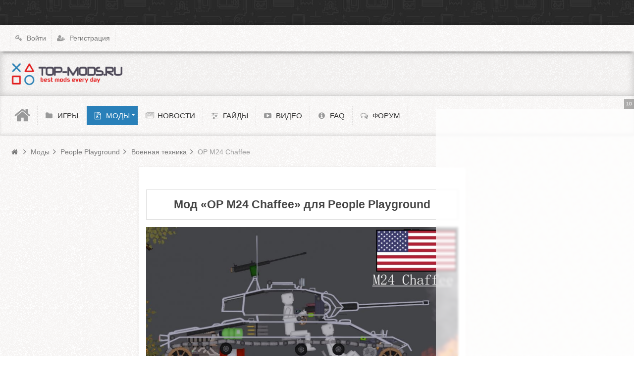

--- FILE ---
content_type: text/html; charset=utf-8
request_url: https://top-mods.ru/mods/people-playground/military-vehicle/28245-op-m24-chaffee.html
body_size: 10186
content:
<!DOCTYPE html>
<html>
<head>
    <title>Мод &laquo;OP M24 Chaffee&raquo; для People Playground | Скачать моды на People Playground</title>
    <meta http-equiv="Content-Type" content="text/html; charset=utf-8">
	<meta name="viewport" content="width=device-width, initial-scale=1.0, maximum-scale=1.0, user-scalable=no">
                        	
	    	
    <script src="https://ajax.googleapis.com/ajax/libs/jquery/1.12.4/jquery.min.js" rel="forceLoad" ></script>                        	    	<meta name="description" content="Военная техника | OP M24 Chaffee | OP M24 Chaffeeустановите физические настройки до 32 (или выше) дискретных для лучшей производительности трековУправление
Y &mdash; огонь
Точка с запятой (; ) &mdash; поднять пушку / .50 калибр
Кавычка ( &#039; ) &mdash; опустить пушку / .50 калибр
I &mdash; вперед
U &mdash; задняя передачаИнформация
+ реалистичная отдача 75-мм пушки
+ рабочие гусеницы
+ 2 экипажа
+ анимация наводчика
+ коаксиальный пулемет x1
+ корпусной пулемет x1
+ .50 калибр
+ открываемый люк наводчикаПереведено с помощью www.DeepL.com/Translator (бесплатная версия)">
	<link rel="canonical" href="https://top-mods.ru/mods/people-playground/military-vehicle/28245-op-m24-chaffee.html"/>
	<link rel="icon" href="https://top-mods.ru/favicon.ico" type="image/x-icon">
<link rel="shortcut icon" href="https://top-mods.ru/favicon.ico" type="image/x-icon">

<meta name="yandex-verification" content="7cd0b47d7748ba17" />
<meta name="google-site-verification" content="SxxSh-jniPiLyTiUfwaTH_6wNPKq55zIvDJsve2QAhw" />

<!-- MarketPlace -->
<script async src="https://statika.mpsuadv.ru/scripts/8720.js"></script>

<script async src="https://pagead2.googlesyndication.com/pagead/js/adsbygoogle.js?client=ca-pub-4932249468789334"
     crossorigin="anonymous"></script>

<!-- Yandex.Metrika counter -->
<script type="text/javascript" >
   (function(m,e,t,r,i,k,a){m[i]=m[i]||function(){(m[i].a=m[i].a||[]).push(arguments)};
   m[i].l=1*new Date();k=e.createElement(t),a=e.getElementsByTagName(t)[0],k.async=1,k.src=r,a.parentNode.insertBefore(k,a)})
   (window, document, "script", "https://cdn.jsdelivr.net/npm/yandex-metrica-watch/tag.js", "ym");

   ym(65033632, "init", {
        clickmap:true,
        trackLinks:true,
        accurateTrackBounce:true,
        webvisor:true
   });
</script>
<noscript><div><img src="https://mc.yandex.ru/watch/65033632" style="position:absolute; left:-9999px;" alt="" /></div></noscript>
<!-- /Yandex.Metrika counter -->

<!-- caramel -->
<script>window.yaContextCb = window.yaContextCb || [] </script>
<script async src="https://yandex.ru/ads/system/context.js"></script>
<script async src="https://cdn.digitalcaramel.com/caramel.js"></script>
<!-- caramel end -->

<!-- RealBig -->
<script charset="utf-8" async src="https://runoffree.bid/pjs/A8VpVacrK.js"></script>
<script type='text/javascript'>
rbConfig={start:performance.now(),rbDomain:'newrotatormarch23.bid',rotator:'1d1hp'};token=localStorage.getItem('1d1hp')||(1e6+'').replace(/[018]/g, c => (c ^ crypto.getRandomValues(new Uint8Array(1))[0] & 15 >> c / 4).toString(16));rsdfhse=document.createElement('script');
rsdfhse.setAttribute('src','//newrotatormarch23.bid/1d1hp.min.js?'+token);rsdfhse.setAttribute('async','async');rsdfhse.setAttribute('type','text/javascript');document.head.appendChild(rsdfhse);
localStorage.setItem('1d1hp', token);</script>
<!-- RealBig end -->
	<link rel="search" type="application/opensearchdescription+xml" href="/search/opensearch" title="Поиск на Top-Mods.ru" />
	<link rel="stylesheet" type="text/css" href="/cache/static/css/styles.077206c933f897a613cf1222dfc6bfb8.css?190">
	<script src="/cache/static/js/scripts.02dbb4ca19d709970a02de588d575f07.js?190" ></script>
		<meta name="csrf-token" content="f11df086ec868700b98357516aee618dd9be6434617c0646b72ee6bf485d9ba4" />
</head>

<body id="desktop_device_type" class="style1 section347">
	<div id="wrap_100" class="header_style_1">
	
				
<!-- Шапка сайта -->

		<header id="header_line">
		
			<div id="page_ptop" style="height:50px;"></div>

			
			<div id="header_box"  class="inner_wrap ">
				<div id="header" class="dark_menu">
											<div id="top_menu_box">
							<div id="top_menu" class="clr">
														<nav>
							
<ul class="menu">

    
    
        
        
        
        <li class="level1  ajax-modal key">
                            <a title="Войти" class="item"  href="/auth/login"  >
                    <span class="wrap ">
						Войти						
                                            </span>
                </a>
            
            
        
    
        
                    </li>
        
        
        <li class="level1  user_add">
                            <a title="Регистрация" class="item"  href="/auth/register"  >
                    <span class="wrap ">
						Регистрация						
                                            </span>
                </a>
            
            
        
    
            </li></ul>
    							</nav>
														</div>
						</div>
										<div id="top_search" class="clr">
						<div id="logo">
														<a class="logo" href="/" title="Top-Mods.ru">
																						<img alt="Top-Mods.ru" src="/upload/000/u1/f/3/f3a08d4a.png" />
																					</a>
													</div>
												<!-- <form action="/search" method="GET">
							<input type="hidden" name="view" value="search" />
							<span name="gosearch" class="gosearch dt-i-search"></span>
							<input type="text" name="q"	value="Введите фразу для поиска..." onClick="this.value=''" onFocusOut="if(this.value==''){this.value='Введите фразу для поиска...';}" />
						</form> -->
					</div>
										<div id="main_menu_box">
						<div id="main_menu" class="clr minilogo">
																							<a href="/" id="minilogo" title="Top-Mods.ru">
																									<img alt="Top-Mods.ru" src="/upload/000/u1/1/1/430924b3.png" />
																								</a>
																						<nav>
							
<ul class="menu">

    
    
        
        
        
        <li class="level1  ">
                            <a title="Главная" class="item"  href="/"  target="_self">
                    <span class="wrap dt-i-home notext">
												
                                            </span>
                </a>
            
            
        
    
        
                    </li>
        
        
        <li class="level1  ">
                            <a title="Игры" class="item"  href="/games"  target="_self">
                    <span class="wrap dt-i-folder">
						Игры						
                                            </span>
                </a>
            
            
        
    
        
                    </li>
        
        
        <li class="level1 parent active folder">
                            <a title="Моды" class="item"  href="/mods"  target="_self">
                    <span class="wrap dt-i-file-archive">
						Моды						
                                            </span>
                </a>
            
            <ul>
        
    
        
        
        
        <li class="level2  menu_hot_badge">
                            <a title="Euro Truck Simulator 2" class="item"  href="/mods/ets-2"  target="_self">
                    <span class="wrap ">
						Euro Truck Simulator 2						
                                            </span>
                </a>
            
            
        
    
        
                    </li>
        
        
        <li class="level2  ">
                            <a title="American Truck Simulator" class="item"  href="/mods/ats"  target="_self">
                    <span class="wrap ">
						American Truck Simulator						
                                            </span>
                </a>
            
            
        
    
        
                    </li>
        
        
        <li class="level2  ">
                            <a title="City Car Driving" class="item"  href="/mods/ccd"  target="_self">
                    <span class="wrap ">
						City Car Driving						
                                            </span>
                </a>
            
            
        
    
        
                    </li>
        
        
        <li class="level2  ">
                            <a title="Spintires: MudRunner" class="item"  href="/mods/spintires-mudrunner"  target="_self">
                    <span class="wrap ">
						Spintires: MudRunner						
                                            </span>
                </a>
            
            
        
    
        
                    </li>
        
        
        <li class="level2  ">
                            <a title="SnowRunner" class="item"  href="/mods/snowrunner"  target="_self">
                    <span class="wrap ">
						SnowRunner						
                                            </span>
                </a>
            
            
        
    
        
                    </li>
        
        
        <li class="level2  ">
                            <a title="Farming Simulator 2019" class="item"  href="/mods/fs-2019"  target="_self">
                    <span class="wrap ">
						Farming Simulator 2019						
                                            </span>
                </a>
            
            
        
    
        
                    </li>
        
        
        <li class="level2  ">
                            <a title="BeamNG Drive" class="item"  href="/mods/beamng-drive"  target="_self">
                    <span class="wrap ">
						BeamNG Drive						
                                            </span>
                </a>
            
            
        
    
        
                    </li>
        
        
        <li class="level2  ">
                            <a title="Car Mechanic Simulator 18" class="item"  href="/mods/cms-18"  target="_self">
                    <span class="wrap ">
						Car Mechanic Simulator 18						
                                            </span>
                </a>
            
            
        
    
        
                    </li>
        
        
        <li class="level2  ">
                            <a title="Car Mechanic Simulator 21" class="item"  href="/mods/cms-21"  target="_self">
                    <span class="wrap ">
						Car Mechanic Simulator 21						
                                            </span>
                </a>
            
            
        
    
        
                    </li>
        
        
        <li class="level2  ">
                            <a title="HoI 4" class="item"  href="/mods/hoi-4"  target="_self">
                    <span class="wrap ">
						HoI 4						
                                            </span>
                </a>
            
            
        
    
        
                    </li>
        
        
        <li class="level2  ">
                            <a title="Ravenfield" class="item"  href="/mods/ravenfield"  target="_self">
                    <span class="wrap ">
						Ravenfield						
                                            </span>
                </a>
            
            
        
    
        
                    </li>
        
        
        <li class="level2  ">
                            <a title="Imperator: Rome" class="item"  href="/mods/imperator-rome"  target="_self">
                    <span class="wrap ">
						Imperator: Rome						
                                            </span>
                </a>
            
            
        
    
        
                    </li>
        
        
        <li class="level2  ">
                            <a title="Stellaris" class="item"  href="/mods/stellaris"  target="_self">
                    <span class="wrap ">
						Stellaris						
                                            </span>
                </a>
            
            
        
    
        
                    </li>
        
        
        <li class="level2  ">
                            <a title="Garry&#039;s Mod" class="item"  href="/mods/gmod"  target="_self">
                    <span class="wrap ">
						Garry&#039;s Mod						
                                            </span>
                </a>
            
            
        
    
        
                    </li>
        
        
        <li class="level2  ">
                            <a title="Kenshi" class="item"  href="/mods/kenshi"  target="_self">
                    <span class="wrap ">
						Kenshi						
                                            </span>
                </a>
            
            
        
    
        
                    </li>
        
        
        <li class="level2  ">
                            <a title="X4: Foundations" class="item"  href="/mods/x4-foundations"  target="_self">
                    <span class="wrap ">
						X4: Foundations						
                                            </span>
                </a>
            
            
        
    
        
                    </li>
        
        
        <li class="level2  ">
                            <a title="Red Dead Redemption 2" class="item"  href="/mods/rdr-2"  target="_self">
                    <span class="wrap ">
						Red Dead Redemption 2						
                                            </span>
                </a>
            
            
        
    
        
                    </li>
        
        
        <li class="level2  ">
                            <a title="The Outer Worlds" class="item"  href="/mods/the-outer-worlds"  target="_self">
                    <span class="wrap ">
						The Outer Worlds						
                                            </span>
                </a>
            
            
        
    
        
                    </li>
        
        
        <li class="level2  ">
                            <a title="Transport Fever 2" class="item"  href="/mods/tf-2"  target="_self">
                    <span class="wrap ">
						Transport Fever 2						
                                            </span>
                </a>
            
            
        
    
        
                    </li>
        
        
        <li class="level2  menu_hot_badge">
                            <a title="Rimworld" class="item"  href="/mods/rimworld"  target="_self">
                    <span class="wrap ">
						Rimworld						
                                            </span>
                </a>
            
            
        
    
        
                    </li>
        
        
        <li class="level2  ">
                            <a title="M&amp;Blade 2: Bannerlord" class="item"  href="/mods/bannerlord"  target="_self">
                    <span class="wrap ">
						M&amp;Blade 2: Bannerlord						
                                            </span>
                </a>
            
            
        
    
        
                    </li>
        
        
        <li class="level2  ">
                            <a title="XCOM: Chimera Squad" class="item"  href="/mods/xcom-cs"  target="_self">
                    <span class="wrap ">
						XCOM: Chimera Squad						
                                            </span>
                </a>
            
            
        
    
        
                    </li>
        
        
        <li class="level2  ">
                            <a title="OMSI 2" class="item"  href="/mods/omsi-2"  target="_self">
                    <span class="wrap ">
						OMSI 2						
                                            </span>
                </a>
            
            
        
    
        
                    </li>
        
        
        <li class="level2  ">
                            <a title="Crusader Kings 3" class="item"  href="/mods/ck3"  target="_self">
                    <span class="wrap ">
						Crusader Kings 3						
                                            </span>
                </a>
            
            
        
    
        
                    </li>
        
        
        <li class="level2  ">
                            <a title="Cyberpunk 2077" class="item"  href="/mods/cyberpunk-2077"  target="_self">
                    <span class="wrap ">
						Cyberpunk 2077						
                                            </span>
                </a>
            
            
        
    
        
                    </li>
        
        
        <li class="level2  active menu_hot_badge">
                            <a title="People Playground" class="item"  href="/mods/people-playground"  target="_self">
                    <span class="wrap ">
						People Playground						
                                            </span>
                </a>
            
            
        
    
        
                    </li>
        
        
        <li class="level2  ">
                            <a title="My Summer Car" class="item"  href="/mods/my-summer-car"  target="_self">
                    <span class="wrap ">
						My Summer Car						
                                            </span>
                </a>
            
            
        
    
        
                    </li>
        
        
        <li class="level2  menu_news_badge">
                            <a title="Teardown" class="item"  href="/mods/teardown"  target="_self">
                    <span class="wrap ">
						Teardown						
                                            </span>
                </a>
            
            
        
    
        
                    </li>
        
        
        <li class="level2  menu_news_badge">
                            <a title="Project Zomboid" class="item"  href="/mods/project-zomboid"  target="_self">
                    <span class="wrap ">
						Project Zomboid						
                                            </span>
                </a>
            
            
        
    
        
                    </li>
        
        
        <li class="level2  menu_news_badge">
                            <a title="Action Sandbox" class="item"  href="/mods/action-sandbox"  target="_self">
                    <span class="wrap ">
						Action Sandbox						
                                            </span>
                </a>
            
            
        
    
        
                    </li>
        
        
        <li class="level2  menu_news_badge">
                            <a title="Melon Playground" class="item"  href="/mods/melon-playground"  target="_self">
                    <span class="wrap ">
						Melon Playground						
                                            </span>
                </a>
            
            
        
    
        
                    </li>
        
        
        <li class="level2  menu_news_badge">
                            <a title="Victoria 3" class="item"  href="/mods/victoria-3"  target="_self">
                    <span class="wrap ">
						Victoria 3						
                                            </span>
                </a>
            
            
        
    
        
                    </li>
        
        
        <li class="level2  ">
                            <a title="Atomic Heart" class="item"  href="/mods/atomic-heart"  target="_self">
                    <span class="wrap ">
						Atomic Heart						
                                            </span>
                </a>
            
            
        
    
        
                    </li>
        
        
        <li class="level2  ">
                            <a title="Barotrauma" class="item"  href="/mods/barotrauma"  target="_self">
                    <span class="wrap ">
						Barotrauma						
                                            </span>
                </a>
            
            
        
    
        
                    </li>
        
        
        <li class="level2  menu_news_badge">
                            <a title="Cities: Skylines 2" class="item"  href="/mods/cities-skylines-2"  target="_self">
                    <span class="wrap ">
						Cities: Skylines 2						
                                            </span>
                </a>
            
            
        
    
                    </li></ul>
        
                    </li>
        
        
        <li class="level1  ">
                            <a title="Новости" class="item"  href="/news"  target="_self">
                    <span class="wrap dt-i-newspaper">
						Новости						
                                            </span>
                </a>
            
            
        
    
        
                    </li>
        
        
        <li class="level1  ">
                            <a title="Гайды" class="item"  href="/guides"  target="_self">
                    <span class="wrap dt-i-sliders">
						Гайды						
                                            </span>
                </a>
            
            
        
    
        
                    </li>
        
        
        <li class="level1  ">
                            <a title="Видео" class="item"  href="/videos"  target="_self">
                    <span class="wrap dt-i-youtube-play">
						Видео						
                                            </span>
                </a>
            
            
        
    
        
                    </li>
        
        
        <li class="level1  ">
                            <a title="FAQ" class="item"  href="/faq"  target="_self">
                    <span class="wrap dt-i-info-circled">
						FAQ						
                                            </span>
                </a>
            
            
        
    
        
                    </li>
        
        
        <li class="level1  ">
                            <a title="Форум" class="item"  href="/forum"  target="_self">
                    <span class="wrap dt-i-chat-empty">
						Форум						
                                            </span>
                </a>
            
            
        
    
            </li></ul>
    							</nav>
						</div>
					</div>
									</div>
			</div>
						
		</header>
		
<!-- Контентная часть -->

		<div id="wrap_bg" class="inner_wrap  ">
			<div id="wrap_box">
																		<div id="breadcrumbs">
						<ul>

    <li class="home">
        <a  class="dt-i-home" href="/" title="Главная"></a>
    </li>

    
        <li class="sep dt-i-angle-right"></li>

        
            
            <li itemscope itemtype="http://data-vocabulary.org/Breadcrumb">
                                    <a href="/mods" itemprop="url"><span itemprop="title">Моды</span></a>
                            </li>

                            <li class="sep dt-i-angle-right"></li>
            
            
        
            
            <li itemscope itemtype="http://data-vocabulary.org/Breadcrumb">
                                    <a href="/mods/people-playground" itemprop="url"><span itemprop="title">People Playground</span></a>
                            </li>

                            <li class="sep dt-i-angle-right"></li>
            
            
        
            
            <li itemscope itemtype="http://data-vocabulary.org/Breadcrumb">
                                    <a href="/mods/people-playground/military-vehicle" itemprop="url"><span itemprop="title">Военная техника</span></a>
                            </li>

                            <li class="sep dt-i-angle-right"></li>
            
            
        
            
            <li >
                                    <span>OP M24 Chaffee</span>
                            </li>

            
            
        
    </ul>					</div>
				            
<!-- Основная колонка -->			
			
				<div id="columns" class="r1l1">
					<div id="main_column_wrap">
						<div id="main_column11" class="main_column">
							<div class="column_wrap">
																
								<div id="content_box" class="clr">
									<div id="content_bg">
										<div id="content_s0">
											<div id="content_c_wrap" class="cols_wrap cols_7">
																								<div id="content_wrap">
																									<div id="controller_wrap" class="clr with_actions float_left">
																													<div class="fixed_actions_menu float_left none bordered">
																
<ul class="menu">

    
    
    															</div>
																																										


	


<div class="mods_title">
	<h1>Мод «OP M24 Chaffee» для People Playground</h1>
</div>

<div class="my-image">
	<img src="/upload/000/u1/2/f/op-m24-chaffee-photo-mods-main.jpg" alt="">
</div>

<div class="mods_info">
	<div class="mods_info_left col-xl-6 col-lg-12">
		<div class="date">
			<div class="date-left">
				<span><i class="dt-i-calendar-empty"></i></span>
			</div>
			<div class="date-right">
				<div class="date-right-top">
					<span>Дата</span>
				</div>
				<div class="date-right-bottom">
					13.03.23				</div>
			</div>
		</div>
		<div class="views">
			<div class="views-left">
				<span><i class="dt-i-eye"></i></span>
			</div>
			<div class="views-right">
				<div class="views-right-top">
					Просмотров
				</div>
				<div class="views-right-bottom">
					2420				</div>
			</div>
		</div>
		<div class="version">
			<div class="version-left">
				<span><i class="dt-i-doc-text"></i></span>
			</div>
			<div class="version-right">
				<div class="version-right-top">
					Версия
				</div>
				<div class="version-right-bottom">
					09.03.23				</div>
			</div>
		</div>
	</div>
	<div class="mods_info_right col-xl-6 col-lg-12">
		<div class="like-btn">
			
	<div class="rating_widget content_mods_rating" id="rating-mods-28245"
        			data-target-controller="content"
			data-target-subject="mods"
			data-target-id="28245"
            				data-info-url="/rating/info"
                    	>
        		<div class="arrow up">
							<a href="#vote-up" class="vote-up" title="Понравилось"><svg viewBox="0 0 96 96" class="style-svg" id="svg-color-1"><g class="style-svg"><path d="M88.476,15.769C84.2,6.189,75.122,0,65.35,0c-9.9,0-16.26,4.403-19.948,9.104C41.713,4.404,35.354,0,25.453,0   C15.681,0,6.603,6.189,2.327,15.769c-4.419,9.901-2.472,20.925,5.212,29.488C26.14,65.995,42.576,80.695,42.739,80.841   c0.76,0.676,1.712,1.014,2.662,1.014c0.951,0,1.903-0.338,2.662-1.014c0.163-0.146,16.601-14.846,35.2-35.584   C90.946,36.693,92.895,25.67,88.476,15.769z M77.309,39.915C63.394,55.428,50.73,67.49,45.401,72.432   c-5.329-4.942-17.991-17.004-31.906-32.517c-5.596-6.236-7.002-13.85-3.861-20.887C12.577,12.433,18.935,8,25.453,8   c12.892,0,15.782,9.582,16.063,10.643c0.438,1.79,2.043,3.049,3.886,3.049c1.844,0,3.447-1.259,3.887-3.049   C49.393,18.208,52.044,8,65.35,8c6.52,0,12.876,4.433,15.82,11.028C84.311,26.066,82.903,33.679,77.309,39.915z" class="style-svg"></path></g></svg>
				</a>
					</div>

		<div class="score" title="Рейтинг">
            				<span class="positive clickable">
                +4            </span>
            		</div>

	</div>

	<script>
        icms.rating.setOptions({
            url: '/rating/vote'
        });
	</script>
		</div>
		
		<div class="comments-anchor">
			<a href="#comments_widget"><i class="dt-i-chat"></i> Обсудить</a>
		</div>
	</div>
</div>

<div class="content_item mods_item">

	<div class="before_tab_ad">
		<div id="content_rb_176522" class="content_rb" data-id="176522"></div>
	</div>

	<div class="tabs">
    <input id="tab1" type="radio" name="tabs" checked>
    <label for="tab1" title="Описание">Описание</label>

 		
		
		
			 

    <section id="content-tab1" class="value">
			      <p>OP M24 Chaffee</p>
<p>установите физические настройки до 32 (или выше) дискретных для лучшей производительности треков</p>
<p>Управление<br />Y - огонь<br />Точка с запятой ( ; ) - поднять пушку / .50 калибр<br />Кавычка ( ' ) - опустить пушку / .50 калибр<br />I - вперед<br />U - задняя передача</p>
<p>Информация<br />+ реалистичная отдача 75-мм пушки<br />+ рабочие гусеницы<br />+ 2 экипажа<br />+ анимация наводчика<br />+ коаксиальный пулемет x1<br />+ корпусной пулемет x1<br />+ .50 калибр<br />+ открываемый люк наводчика</p>
<p>Переведено с помощью www.DeepL.com/Translator (бесплатная версия)</p>			
			<p>Мод проверен на версии игры: <a href="/mods/people-playground/1-26">1.26</a></p>
	

    </section>

		
		
		
			</div>

	<div style="height: auto; margin: 1rem 0; padding: 15px; border: 1px solid #ddd;">
		<div id="content_rb_176514" class="content_rb" data-id="176514"></div>
	</div>

	
<div class="install_mods_block"><div class="install_mods_text"><p><span>Установка мода</span></p><p>Для того, чтобы установить мод для игры People Playground необходимо распаковать скачанный архив по пути <b>\People playground\Contraptions\</b> для построек или <b>\People playground\Mods\</b> для остальных модов.</p><p>Рекомендуем ознакомиться с полным руководством на тему: "<a href="/guides/44-kak-ustanovit-mody-na-people-playground-podrobnyi-gaid.html">Как установить моды на People Playground</a>"</p></div></div>
	<div class="mods_dwn_block">
	  <div class="mods_dwn_block_left">
	  	<div class="rl_cnt_bg" data-id="180137"></div>
	  </div>
	  <div class="mods_dwn_block_right">
	    <div class="info-mods">
	      <p class="info-mods-title">Информация о файле</p>
	      <ul class="list-unstyled" style="margin: 0 0 5px 0;">
	        <li><i class="dt-i-user-plus"></i> Добавил: <span class="float-right"><a href="/users/1">TOP-Mods</a></span></li>
	        <li><i class="dt-i-user"></i> Автор: <span class="float-right"><a class="string_autolink mods_string_autolink" href="/mods?mod_author=oppnoxis">oppnoxis</a></span></li>
					<li><i class="dt-i-file-archive"></i> Формат файла: <span class="float-right">ZIP</span></li>
	        <li><i class="dt-i-floppy"></i> Размер: <span class="float-right">1.0 mb</span></li>
										<li><i class="dt-i-steam"></i> Источник: <span class="float-right"><a href="https://steamcommunity.com/sharedfiles/filedetails/?id=2944303499&amp;searchtext=" target="_blank" rel="nofollow">Перейти</a></span></li>
						      </ul>

			<div class="download-anchor text-left down-redirect">
				<a href="https://modsfire.com/Ck0pRPmr6hNaze7" target="_blank"><i class="dt-i-download"></i> Скачать</a>
								<a href="https://modsbase.com/jvamel5r9rk3/2944303499.zip.html" target="_blank"><i class="dt-i-download"></i> Зеркало</a>
							</div>

	    </div>
	  </div>
	</div>

	




	








				

</div>


    <div id="comments_widget" class="tabs-menu">

    <span id="comments"></span>

    <ul class="tabbed content_mods_comments_tab">
                    <li><a href="#tab-icms">Комментарии</a></li>
            </ul>

            <div id="tab-icms" class="tab content_mods_comments" >
                <div id="comments_add_link">
        <a href="#reply" class="ajaxlink button dt-i-chat-empty" onclick="return icms.comments.add()">Написать комментарий</a>
	</div>
<div id="comments_list">

    
        <div class="no_comments">
            Нет комментариев. Ваш будет первым!        </div>

        
    
    
</div>

<div id="comments_urls" style="display: none"
        data-get-url="/comments/get"
        data-approve-url="/comments/approve"
        data-delete-url="/comments/delete"
        data-refresh-url="/comments/refresh"
        data-track-url="/comments/track"
        data-rate-url="/comments/rate"
></div>

    <div id="comments_add_form">
                    <div class="preview_box"></div>
            <form action="/comments/submit" method="post">
                <input type="hidden" class="form-control input" name="csrf_token" value="f11df086ec868700b98357516aee618dd9be6434617c0646b72ee6bf485d9ba4" />                <input type="hidden" class="form-control input" name="action" value="add" />                <input type="hidden" class="form-control input" name="id" value="0" />                <input type="hidden" class="form-control input" name="parent_id" value="0" />                <input type="hidden" class="form-control input" name="tc" value="content" />                <input type="hidden" class="form-control input" name="ts" value="mods" />                <input type="hidden" class="form-control input" name="ti" value="28245" />                <input type="hidden" class="form-control input" name="tud" value="1" />                <input type="hidden" class="form-control input" name="timestamp" value="1769645022" />                                                        <div class="author_data">
                        <div class="name field">
                            <label>Ваше имя:</label> <input type="text" class="form-control input" name="author_name" value="" />                        </div>
						                    </div>
                								<textarea class="textarea" id="content" name="content"></textarea>                <div class="buttons">
                    <input class="button btn btn-secondary button-preview" name="preview" value="Предпросмотр" onclick="icms.comments.preview()" type="button" />                    <input class="button btn btn-secondary" name="submit" value="Отправить" onclick="icms.comments.submit()" type="button" />                    <input class="button btn btn-secondary button-cancel" name="cancel" value="Отменить" onclick="icms.comments.restoreForm()" type="button" />                </div>
                <div class="loading">
                    Загрузка...                </div>
            </form>
			            </div>

<script type="text/javascript">
    var LANG_SEND = 'Отправить';var LANG_SAVE = 'Сохранить';var LANG_COMMENT_DELETED = 'Комментарий удален';var LANG_COMMENT_DELETE_CONFIRM = 'Удалить комментарий пользователя %s?';var LANG_MODERATION_REFUSE_REASON = 'Укажите причину отклонения';        icms.comments.init({
        get:'/comments/get',
        approve:'/comments/approve',
        delete:'/comments/delete',
        refresh:'/comments/refresh',
        track:'/comments/track',
        rate:'/comments/rate'
        },{
        tc:'content',
        ts:'mods',
        ti:'28245',
        tud:'1',
        timestamp:'1769645022'
        });
</script>        </div>
            
</div>
<script type="text/javascript">
    $(function (){
        initTabs('#comments_widget');
    });
</script>																											</div>
																								</div>
																							</div>
										</div>
									</div>
									
<!-- Контентный сайдбар -->
								
																
								</div>
							</div>
						</div>
					</div>

<!-- Левый сайдбар -->
					
											<aside id="left_column">
							<div id="content_l_box" class="main_column cols_wrap cols_2">
								<div class="column_wrap">
									<div style="margin-bottom: 20px; min-height: 424px; width: 240px;">
<div class="rl_cnt_bg" data-id="180134"></div>
</div><div class="widget" id="widget_wrapper_51">
            <h4 class="title clr">
            <span>Кто онлайн</span>
                    </h4>
        <div class="body clr">
        
    <div class="widget_online_list ">
                   
								
						<div class="item">
				<div class="image">
					<a class="image avatar" href="/users/11652" title="Strukov O."><img class="img-thumbnail" src="/upload/000/u0/c/a/8223398a.jpg" alt="Strukov O." title="Strukov O." /></a>
				</div>
				<div class="info">
					<div class="name">
						<a class="name" href="/users/11652">Strukov O.</a>
					</div>
				</div>
			</div>
						
		    </div>

    </div>
	</div>									<div class="widget" id="widget_wrapper_93">
            <h4 class="title clr">
            <span>Комментарии раздела</span>
                    </h4>
        <div class="body clr">
            	
    <div class="widget_comments_list widget_comments">
        
                        
            <div class="item">
              <div class="com-info">
                <div class="com-info-left">
                                    <div class="image">
                      <a href="/users"><img class="img-thumbnail" src="/upload/default/avatar_micro.png" alt="" title="" /></a>
                  </div>
                                  </div>
                <div class="com-info-right">
                  <div class="author">
                                            <span>minos prime</span>
                                      </div>
                  <div class="date">
                      5 часов назад                  </div>
                </div>
              </div>
              <div class="com-text">
                                    <a class="text" href="/mods/people-playground/gameplay/32852-1000-thr-earthmover.html#comment_87806">
                      лоботомия компа                   </a>
                  
                                </div>
                                <div class="subject"><i class="fa fa-reply"></i><a href="/mods/people-playground/gameplay/32852-1000-thr-earthmover.html#comment_87806">1000-THR EARTHMOVER</a></div>
      				            </div>
        
                        
            <div class="item">
              <div class="com-info">
                <div class="com-info-left">
                                    <div class="image">
                      <a href="/users"><img class="img-thumbnail" src="/upload/default/avatar_micro.png" alt="" title="" /></a>
                  </div>
                                  </div>
                <div class="com-info-right">
                  <div class="author">
                                            <span>Frost</span>
                                      </div>
                  <div class="date">
                      5 часов назад                  </div>
                </div>
              </div>
              <div class="com-text">
                                    <a class="text" href="/mods/people-playground/gameplay/38945-entity-blast-mark-remover-v1-1.html#comment_87804">
                      Чёёё?                  </a>
                  
                                </div>
                                <div class="subject"><i class="fa fa-reply"></i><a href="/mods/people-playground/gameplay/38945-entity-blast-mark-remover-v1-1.html#comment_87804">Entity Blast Mark Remover | v1.1</a></div>
      				            </div>
        
                        
            <div class="item">
              <div class="com-info">
                <div class="com-info-left">
                                    <div class="image">
                      <a href="/users"><img class="img-thumbnail" src="/upload/default/avatar_micro.png" alt="" title="" /></a>
                  </div>
                                  </div>
                <div class="com-info-right">
                  <div class="author">
                                            <span>beliskassc</span>
                                      </div>
                  <div class="date">
                      1 день назад                  </div>
                </div>
              </div>
              <div class="com-text">
                                    <a class="text" href="/mods/people-playground/gameplay/19271-flipping-heck-povorot-lyudei.html#comment_87765">
                      надо было в constraptions                  </a>
                  
                                </div>
                                <div class="subject"><i class="fa fa-reply"></i><a href="/mods/people-playground/gameplay/19271-flipping-heck-povorot-lyudei.html#comment_87765">flipping heck / Поворот людей</a></div>
      				            </div>
        
                        
            <div class="item">
              <div class="com-info">
                <div class="com-info-left">
                                    <div class="image">
                      <a href="/users"><img class="img-thumbnail" src="/upload/default/avatar_micro.png" alt="" title="" /></a>
                  </div>
                                  </div>
                <div class="com-info-right">
                  <div class="author">
                                            <span>beliskassc</span>
                                      </div>
                  <div class="date">
                      1 день назад                  </div>
                </div>
              </div>
              <div class="com-text">
                                    <a class="text" href="/mods/people-playground/clothing/37404-fallout-openable-t-51-power-armor-nuka.html#comment_87763">
                      норма                  </a>
                  
                                </div>
                                <div class="subject"><i class="fa fa-reply"></i><a href="/mods/people-playground/clothing/37404-fallout-openable-t-51-power-armor-nuka.html#comment_87763">Fallout - Openable T-51 Power Armor (Nuka)</a></div>
      				            </div>
        
                        
            <div class="item">
              <div class="com-info">
                <div class="com-info-left">
                                    <div class="image">
                      <a href="/users/111361"><img class="img-thumbnail" src="/upload/1113/u111361/0/e/4f155eaf.jpg" alt="Xchara" title="Xchara" /></a>
                  </div>
                                  </div>
                <div class="com-info-right">
                  <div class="author">
                                            <a href="/users/111361">Xchara</a>
                                      </div>
                  <div class="date">
                      1 день назад                  </div>
                </div>
              </div>
              <div class="com-text">
                                    <a class="text" href="/mods/people-playground/npc/35199-charlie-s-pack-rewrite.html#comment_87729">
                      я просто вспомнил об аккаунте                    </a>
                  
                                </div>
                                <div class="subject"><i class="fa fa-reply"></i><a href="/mods/people-playground/npc/35199-charlie-s-pack-rewrite.html#comment_87729">Cat's Pack</a></div>
      				            </div>
            </div>
    </div>
	</div>									<div class="widget_html_block"><div class="rl_cnt_bg" data-id="180135"></div></div>

								</div>
							</div>
						</aside>
					
<!-- Правый сайдбар -->
					
											<aside id="right_column">
							<div id="content_r_box" class="main_column cols_wrap cols_2">
								<div class="column_wrap">
									<div class="widget_html_block"><div style="position: relative; z-index: 0;" class="rl_cnt_bg" data-id="180131"></div>
<div style="margin-bottom: 20px;"></div></div>

<div class="widget" id="widget_wrapper_176">
            <h4 class="title clr">
            <span>Категории</span>
                    </h4>
        <div class="body clr">
        
<ul class="menu">

    
    
        
        
        
        <li class="level1  active">
                            <a title="Все моды для People Playground" class="item"  href="/mods/people-playground"  target="_self">
                    <span class="wrap ">
						Все моды для People Playground						
                                            </span>
                </a>
            
            
        
    
        
                    </li>
        
        
        <li class="level1  ">
                            <a title="Карты" class="item"  href="/mods/people-playground/maps"  target="_self">
                    <span class="wrap ">
						Карты						
                                            </span>
                </a>
            
            
        
    
        
                    </li>
        
        
        <li class="level1  ">
                            <a title="Машины" class="item"  href="/mods/people-playground/cars"  target="_self">
                    <span class="wrap ">
						Машины						
                                            </span>
                </a>
            
            
        
    
        
                    </li>
        
        
        <li class="level1  ">
                            <a title="Оружие" class="item"  href="/mods/people-playground/weapons"  target="_self">
                    <span class="wrap ">
						Оружие						
                                            </span>
                </a>
            
            
        
    
        
                    </li>
        
        
        <li class="level1  ">
                            <a title="Одежда" class="item"  href="/mods/people-playground/clothing"  target="_self">
                    <span class="wrap ">
						Одежда						
                                            </span>
                </a>
            
            
        
    
        
                    </li>
        
        
        <li class="level1  ">
                            <a title="Скины" class="item"  href="/mods/people-playground/skins"  target="_self">
                    <span class="wrap ">
						Скины						
                                            </span>
                </a>
            
            
        
    
        
                    </li>
        
        
        <li class="level1  ">
                            <a title="Предметы" class="item"  href="/mods/people-playground/items"  target="_self">
                    <span class="wrap ">
						Предметы						
                                            </span>
                </a>
            
            
        
    
        
                    </li>
        
        
        <li class="level1  active">
                            <a title="Военная техника" class="item"  href="/mods/people-playground/military-vehicle"  target="_self">
                    <span class="wrap ">
						Военная техника						
                                            </span>
                </a>
            
            
        
    
        
                    </li>
        
        
        <li class="level1  ">
                            <a title="Строения" class="item"  href="/mods/people-playground/buildings"  target="_self">
                    <span class="wrap ">
						Строения						
                                            </span>
                </a>
            
            
        
    
        
                    </li>
        
        
        <li class="level1  ">
                            <a title="Звуки" class="item"  href="/mods/people-playground/sounds"  target="_self">
                    <span class="wrap ">
						Звуки						
                                            </span>
                </a>
            
            
        
    
        
                    </li>
        
        
        <li class="level1  ">
                            <a title="Геймплей" class="item"  href="/mods/people-playground/gameplay"  target="_self">
                    <span class="wrap ">
						Геймплей						
                                            </span>
                </a>
            
            
        
    
        
                    </li>
        
        
        <li class="level1  ">
                            <a title="Испытания" class="item"  href="/mods/people-playground/trials"  target="_self">
                    <span class="wrap ">
						Испытания						
                                            </span>
                </a>
            
            
        
    
        
                    </li>
        
        
        <li class="level1  ">
                            <a title="Неигровые персонажи (NPC)" class="item"  href="/mods/people-playground/npc"  target="_self">
                    <span class="wrap ">
						Неигровые персонажи (NPC)						
                                            </span>
                </a>
            
            
        
    
            </li></ul>
        </div>
	</div>									<div class="widget_html_block"><div style="text-align: center;">

<div style="position: relative; z-index: 0;" class="rl_cnt_bg" data-id="180136"></div>

</div>
<div style="margin-bottom: 20px;"></div></div>

									<div class="widget" id="widget_wrapper_198">
            <h4 class="title clr">
            <span>Лучшее за неделю</span>
                    </h4>
        <div class="body clr">
        
    <div class="widget_content_list tiles-big">
        
            
            <div class="item">
                                    <div class="image">
                                                    <a href="/mods/people-playground/weapons/19897-melee-weapons-mod.html" title="The Ultimate Melee Mod">
								<img src="/upload/000/u1/4/3/the-ultimate-melee-mod-photo-mods-list.jpg" title="The Ultimate Melee Mod" alt="The Ultimate Melee Mod"  />							</a>
                                            </div>
                                <div class="info">
                    <div class="title">
                                                    <a href="/mods/people-playground/weapons/19897-melee-weapons-mod.html">The Ultimate Melee Mod</a>
                                                                    </div>
                    					                </div>
            </div>

        
            
            <div class="item">
                                    <div class="image">
                                                    <a href="/mods/people-playground/npc/35199-charlie-s-pack-rewrite.html" title="Cat's Pack">
								<img src="/upload/000/u1/a/3/cat-s-pack-photo-mods-list.jpg" title="Cat&#039;s Pack" alt="Cat&#039;s Pack"  />							</a>
                                            </div>
                                <div class="info">
                    <div class="title">
                                                    <a href="/mods/people-playground/npc/35199-charlie-s-pack-rewrite.html">Cat&#039;s Pack</a>
                                                                    </div>
                    					                </div>
            </div>

        
            
            <div class="item">
                                    <div class="image">
                                                    <a href="/mods/people-playground/npc/38746-better-limb-crushing.html" title="Better Limb Crushing">
								<img src="/upload/014/u1430/4/d/better-limb-crushing-photo-mods-list.jpg" title="Better Limb Crushing" alt="Better Limb Crushing"  />							</a>
                                            </div>
                                <div class="info">
                    <div class="title">
                                                    <a href="/mods/people-playground/npc/38746-better-limb-crushing.html">Better Limb Crushing</a>
                                                                    </div>
                    					                </div>
            </div>

        
            
            <div class="item">
                                    <div class="image">
                                                    <a href="/mods/people-playground/npc/38925-stranger-things-mod.html" title="Stranger Things Mod">
								<img src="/upload/014/u1430/3/4/stranger-things-mod-photo-mods-list.jpg" title="Stranger Things Mod" alt="Stranger Things Mod"  />							</a>
                                            </div>
                                <div class="info">
                    <div class="title">
                                                    <a href="/mods/people-playground/npc/38925-stranger-things-mod.html">Stranger Things Mod</a>
                                                                    </div>
                    					                </div>
            </div>

        
            
            <div class="item">
                                    <div class="image">
                                                    <a href="/mods/people-playground/buildings/38912-big-industrial-city.html" title="Big Industrial City">
								<img src="/upload/1113/u111361/e/3/big-industrial-city-photo-mods-list.jpg" title="Big Industrial City" alt="Big Industrial City"  />							</a>
                                            </div>
                                <div class="info">
                    <div class="title">
                                                    <a href="/mods/people-playground/buildings/38912-big-industrial-city.html">Big Industrial City</a>
                                                                    </div>
                    					                </div>
            </div>

            </div>

    </div>
	</div>								</div>
							</div>
						</aside>
						
					
					<div class="clr"></div>	

									
				</div>
		
			</div>
						
		</div>

<!-- Bottom -->

				
<!-- Футер/подвал сайта -->

		<footer id="footer" class="clr "> 
			<div id="footer_wrap" class="inner_wrap clr">
				<div id="footer_widgets">
					<div id="footer_widgets_wrap">
						<nav>
						
<ul class="menu">

    
    
        
        
        
        <li class="level1  ">
                            <a title="Поиск от Яндекса" class="item"  href="/pages/search-yandex.html"  target="_self">
                    <span class="wrap ">
						Поиск от Яндекса						
                                            </span>
                </a>
            
            
        
    
        
                    </li>
        
        
        <li class="level1  ">
                            <a title="Правила сайта" class="item"  href="/pages/rules.html"  target="_self">
                    <span class="wrap ">
						Правила сайта						
                                            </span>
                </a>
            
            
        
    
        
                    </li>
        
        
        <li class="level1  ">
                            <a title="О сайте" class="item"  href="/pages/about.html"  target="_self">
                    <span class="wrap ">
						О сайте						
                                            </span>
                </a>
            
            
        
    
        
                    </li>
        
        
        <li class="level1  ">
                            <a title="Обратная связь" class="item"  href="/#"  target="_self">
                    <span class="wrap ">
						Обратная связь						
                                            </span>
                </a>
            
            
        
    
            </li></ul>
    						</nav>
					</div>
									</div>
				<div id="counter">
				<div id="banner4">

											</div>
					<div id="copyright">
						<a href="/">Top-Mods.ru</a>
						&copy; 2026 Все права защищены!											</div>
				</div>
			</div>
			<!-- Отладка -->	
	
				
		</footer>
		
			<div id="page_pbottom" style="height: 30px">
				</div>
			
<!-- B-Panel -->	

		
			
	</div>	

    		<script>
			var LANG_DEZZO_LINKS_MORE = 'Еще';var LANG_DEZZO_MORE_ACTIONS = 'Еще действия';		</script>
			|
  <!-- РСЯ - top-mods.ru - липкий низ (Mobile) -->
  <div class="rl_cnt_bg" data-id="265396"></div>

  <!-- РСЯ Фулскрин мобайл + Caramel Фулскрин ПК -->
  <div class="rl_cnt_bg" data-id="297438"></div>
</body>
</html>

--- FILE ---
content_type: text/html
request_url: https://v1.mpsuadv.ru/script
body_size: 295
content:
<p><script>
 try { 
 document.cookie = "_mpsu_id=484aaed4cfa26c8d4ceaddc44c8ee71d;path=/;max-age=5184000000;secure;samesite=none;domain=.top-mods.ru";
 var cookies2 = document.cookie;

 if (cookies2.indexOf('_mpsu_id=484aaed4cfa26c8d4ceaddc44c8ee71d') !== -1) {
 window.parent.postMessage({ cookieEnabled: true }, '*');
 } else {
 window.parent.postMessage({ cookieEnabled: false }, '*');
 }
 } catch (e) {
 window.parent.postMessage({ cookieEnabled: false }, '*');

 }
</script></p>

--- FILE ---
content_type: text/html; charset=utf-8
request_url: https://www.google.com/recaptcha/api2/aframe
body_size: 267
content:
<!DOCTYPE HTML><html><head><meta http-equiv="content-type" content="text/html; charset=UTF-8"></head><body><script nonce="eBsSJv-a_ZsbLhOPWnQ_EA">/** Anti-fraud and anti-abuse applications only. See google.com/recaptcha */ try{var clients={'sodar':'https://pagead2.googlesyndication.com/pagead/sodar?'};window.addEventListener("message",function(a){try{if(a.source===window.parent){var b=JSON.parse(a.data);var c=clients[b['id']];if(c){var d=document.createElement('img');d.src=c+b['params']+'&rc='+(localStorage.getItem("rc::a")?sessionStorage.getItem("rc::b"):"");window.document.body.appendChild(d);sessionStorage.setItem("rc::e",parseInt(sessionStorage.getItem("rc::e")||0)+1);localStorage.setItem("rc::h",'1769645032722');}}}catch(b){}});window.parent.postMessage("_grecaptcha_ready", "*");}catch(b){}</script></body></html>

--- FILE ---
content_type: application/javascript
request_url: https://top-mods.ru/cache/static/js/scripts.02dbb4ca19d709970a02de588d575f07.js?190
body_size: 22999
content:
jQuery(function($,undefined){var uaMatch=function(ua){ua=ua.toLowerCase();var match= /(chrome)[ \/]([\w.]+)/.exec(ua)||
/(webkit)[ \/]([\w.]+)/.exec(ua)||
/(opera)(?:.*version|)[ \/]([\w.]+)/.exec(ua)||
/(msie) ([\w.]+)/.exec(ua)||ua.indexOf("compatible")<0&& /(mozilla)(?:.*? rv:([\w.]+)|)/.exec(ua)||[];return{browser:match[ 1 ]||"",version:match[ 2 ]||"0"};},matched=uaMatch(navigator.userAgent),browser={};if(matched.browser){browser[matched.browser]=true;browser.version=matched.version;}if(browser.chrome){browser.webkit=true;}else if(browser.webkit){browser.safari=true;}var $w=$(window),$d=$(document),$b=$('body'),baseHref=$('base').attr('href'),_nmObj={filters:[],callbacks:{},anims:{},loadFilter:undefined,enabled:true,modal:false,closeOnEscape:true,closeOnClick:true,useKeyHandler:false,showCloseButton:true,closeButton:'<a href="#" class="nyroModalClose nyroModalCloseButton nmReposition" title="close">Close</a>',stack:false,nonStackable:'form',header:undefined,footer:undefined,galleryLoop:true,galleryCounts:true,ltr:true,domCopy:false,ajax:{},imageRegex:'[^\.]\.(jpg|jpeg|png|tiff|gif|bmp)\\s*$',selIndicator:'nyroModalSel',swfObjectId:undefined,swf:{allowFullScreen:'true',allowscriptaccess:'always',wmode:'transparent'},store:{},errorMsg:'An error occured',elts:{all:undefined,bg:undefined,load:undefined,cont:undefined,hidden:undefined},sizes:{initW:undefined,initH:undefined,w:undefined,h:undefined,minW:undefined,minH:undefined,maxW:undefined,maxH:undefined,wMargin:undefined,hMargin:undefined},anim:{def:undefined,showBg:undefined,hideBg:undefined,showLoad:undefined,hideLoad:undefined,showCont:undefined,hideCont:undefined,showTrans:undefined,hideTrans:undefined,resize:undefined},_open:false,_bgReady:false,_opened:false,_loading:false,_animated:false,_transition:false,_needClose:false,_nmOpener:undefined,_nbContentLoading:0,_scripts:'',_scriptsShown:'',saveObj:function(){this.opener.data('nmObj',this);},open:function(){if(!this.enabled)return false;if(this._nmOpener)this._nmOpener._close();this.getInternal()._pushStack(this.opener);this._opened=false;this._bgReady=false;this._open=true;this._initElts();this._load();this._nbContentLoading=0;this._callAnim('showBg',$.proxy(function(){this._bgReady=true;if(this._nmOpener){this._nmOpener._bgReady=false;this._nmOpener._loading=false;this._nmOpener._animated=false;this._nmOpener._opened=false;this._nmOpener._open=false;this._nmOpener.elts.cont=this._nmOpener.elts.hidden=this._nmOpener.elts.load=this._nmOpener.elts.bg=this._nmOpener.elts.all=undefined;this._nmOpener.saveObj();this._nmOpener=undefined;}this._contentLoading();},this));},resize:function(recalc){if(recalc){this.elts.hidden.append(this.elts.cont.children().first().clone());this.sizes.initW=this.sizes.w=this.elts.hidden.width();this.sizes.initH=this.sizes.h=this.elts.hidden.height();this.elts.hidden.empty();}else{this.sizes.w=this.sizes.initW;this.sizes.h=this.sizes.initH;}this._unreposition();this.size();this._callAnim('resize',$.proxy(function(){this._reposition();},this));},size:function(){var maxHeight=this.getInternal().fullSize.viewH-this.sizes.hMargin,maxWidth=this.getInternal().fullSize.viewW-this.sizes.wMargin;if(typeof this.sizes.maxH!=='undefined'&&this.sizes.maxH<maxHeight)maxHeight=this.sizes.maxH;if(typeof this.sizes.maxW!=='undefined'&&this.sizes.maxW<maxWidth)maxWidth=this.sizes.maxW;if(this.sizes.minW&&this.sizes.minW>this.sizes.w)this.sizes.w=this.sizes.minW;if(this.sizes.minH&&this.sizes.minH>this.sizes.h)this.sizes.h=this.sizes.minH;if(this.sizes.h>maxHeight||this.sizes.w>maxWidth){this.sizes.h=Math.min(this.sizes.h,maxHeight);this.sizes.w=Math.min(this.sizes.w,maxWidth);}this._callFilters('size');$('#popup-manager').addClass('popup-show');},getForNewLinks:function(elt){var ret;if(this.stack&&(!elt||this.isStackable(elt))){ret=$.extend(true,{},this);ret._nmOpener=undefined;ret.elts.all=undefined;}else{ret=$.extend({},this);ret._nmOpener=this;}ret.filters=[];ret.opener=undefined;ret._open=false;return ret;},isStackable:function(elt){return!elt.is(this.nonStackable);},keyHandle:function(e){this.keyEvent=e;this._callFilters('keyHandle');this.keyEvent=undefined;delete(this.keyEvent);},getInternal:function(){return _internal;},_close:function(){var ret=true;if(!this._animated){$.each(this._callFilters('close'),function(k,v){if(v===false)ret=false;});if(ret){this.getInternal()._removeStack(this.opener);this._opened=false;this._open=false;}}else{this._needClose=true;ret=false;}return ret;},close:function(){if(this._close()){this._needClose=false;this._callFilters('beforeClose');var self=this;this._unreposition();self._callAnim('hideCont',function(){self._callAnim('hideLoad',function(){self._callAnim('hideBg',function(){self._callFilters('afterClose');$('#popup-manager').removeClass('popup-show');self.elts.cont.remove();self.elts.hidden.remove();self.elts.load.remove();self.elts.bg.remove();self.elts.all.remove();self.elts.cont=self.elts.hidden=self.elts.load=self.elts.bg=self.elts.all=undefined;});});});}},destroy:function(){if(this._open)return false;this._callFilters('destroy');if(this.elts.all)this.elts.all.remove();return true;},_initElts:function(){if(!this.stack&&this.getInternal().stack.length>1)this.elts=this.getInternal().stack[this.getInternal().stack.length-2]['nmObj'].elts;if(!this.elts.all||this.elts.all.closest('body').length==0)this.elts.all=this.elts.bg=this.elts.cont=this.elts.hidden=this.elts.load=undefined;if(!this.elts.all)this.elts.all=$('<div />').appendTo(this.getInternal()._container);if(!this.elts.bg)this.elts.bg=$('<div />').hide().appendTo(this.elts.all);if(!this.elts.cont)this.elts.cont=$('<div />').hide().appendTo(this.elts.all);if(!this.elts.hidden)this.elts.hidden=$('<div />').hide().appendTo(this.elts.all);this.elts.hidden.empty();if(!this.elts.load)this.elts.load=$('<div />').hide().appendTo(this.elts.all);this._callFilters('initElts');},_error:function(jqXHR){this._callFilters('error',jqXHR);},_setCont:function(html,selector){this.elts.hidden .append(this._filterScripts(html)).prepend(this.header).append(this.footer).wrapInner($('<div />',{'class':'nyroModal'+$.ucfirst(this.loadFilter)}));this.sizes.initW=this.sizes.w=this.elts.hidden.width();this.sizes.initH=this.sizes.h=this.elts.hidden.height();var outer=this.getInternal()._getOuter(this.elts.cont);this.sizes.hMargin=outer.h.total;this.sizes.wMargin=outer.w.total;this.size();this.loading=false;this._callFilters('filledContent');this._contentLoading();},_filterScripts:function(data){if(typeof data!='string')return data;this._scripts=[];this._scriptsShown=[];var start=0,stStart='<script',stEnd='</script>',endLn=stEnd.length,pos,pos2,tmp;while((pos=data.indexOf(stStart,start))>-1){pos2=data.indexOf(stEnd)+endLn;tmp=$(data.substring(pos,pos2));if(!tmp.attr('src')||tmp.attr('rel')=='forceLoad'){if(tmp.attr('rev')=='shown')this._scriptsShown.push(tmp.get(0));else this._scripts.push(tmp.get(0));}data=data.substring(0,pos)+data.substr(pos2);start=pos;}return data;},_hasFilter:function(filter){var ret=false;$.each(this.filters,function(i,f){ret=ret||f==filter;});return ret;},_delFilter:function(filter){this.filters=$.map(this.filters,function(v){if(v!=filter)return v;});},_callFilters:function(fct,prm){this.getInternal()._debug(fct,prm);if(this.opener&&this.opener.length){this.opener.trigger(fct+'.nyroModal',[this,prm]);}else{$b.trigger(fct+'.nyroModal',[this,prm]);}var ret=[],self=this;$.each(this.filters,function(i,f){ret[f]=self._callFilter(f,fct,prm);});if(this.callbacks[fct]&&$.isFunction(this.callbacks[fct]))ret['callbacks']=this.callbacks[fct](this,prm);return ret;},_callFilter:function(f,fct,prm){if(_filters[f]&&_filters[f][fct]&&$.isFunction(_filters[f][fct]))return _filters[f][fct](this,prm);return undefined;},_callAnim:function(fct,clb){this.getInternal()._debug(fct,clb);this._callFilters('before'+$.ucfirst(fct));if(!this._animated){this._animated=true;if(!$.isFunction(clb))clb=$.noop;if(this.anims[fct]&&$.isFunction(this.anims[fct])){curFct=this.anims[fct];}else{var set=this.anim[fct]||this.anim.def||'basic';if(!_animations[set]||!_animations[set][fct]||!$.isFunction(_animations[set][fct]))set='basic';curFct=_animations[set][fct];}curFct(this,$.proxy(function(){this._animated=false;this._callFilters('after'+$.ucfirst(fct));clb();if(this._needClose)setTimeout($.proxy(function(){this.close();},this),50);},this));}},_load:function(){this.getInternal()._debug('_load');if(!this.loading&&this.loadFilter){this.loading=true;this._callFilter(this.loadFilter,'load');}},_contentLoading:function(){if(!this._animated&&this._bgReady){if(!this._transition&&this.elts.cont.html().length>0)this._transition=true;this._nbContentLoading++;if(!this.loading){if(!this._opened){this._opened=true;if(this._transition){var fct=$.proxy(function(){this._writeContent();this._callFilters('beforeShowCont');this._callAnim('hideTrans',$.proxy(function(){this._transition=false;this._callFilters('afterShowCont');this.elts.cont.append(this._scriptsShown);this._reposition();this.elts.cont.scrollTop(0);},this));},this);if(this._nbContentLoading==1){this._unreposition();this._callAnim('showTrans',fct);}else{fct();}}else{this._callAnim('hideLoad',$.proxy(function(){this._writeContent();this._callAnim('showCont',$.proxy(function(){this.elts.cont.append(this._scriptsShown);this._reposition();this.elts.cont.scrollTop(0);},this));},this));}}}else if(this._nbContentLoading==1){var outer=this.getInternal()._getOuter(this.elts.load);this.elts.load .css({position:'fixed',top:(this.getInternal().fullSize.viewH-this.elts.load.height()-outer.h.margin)/2,left:(this.getInternal().fullSize.viewW-this.elts.load.width()-outer.w.margin)/2});if(this._transition){this._unreposition();this._callAnim('showTrans',$.proxy(function(){this._contentLoading();},this));}else{this._callAnim('showLoad',$.proxy(function(){this._contentLoading();},this));}}}},_writeContent:function(){this.elts.cont .empty().append(this.elts.hidden.contents()).append(this._scripts).append(this.showCloseButton?this.closeButton:'').css({position:'fixed',width:this.sizes.w,height:this.sizes.h,top:(this.getInternal().fullSize.viewH-this.sizes.h-this.sizes.hMargin)/2,left:(this.getInternal().fullSize.viewW-this.sizes.w-this.sizes.wMargin)/2});},_reposition:function(){var cont_width = this.sizes.w;var elts=this.elts.cont.find('.nmReposition');if(elts.length){var space=this.getInternal()._getSpaceReposition();elts.each(function(){var me=$(this),offset=me.offset();me.css({'max-width': cont_width, position:'fixed',top:offset.top-space.top,left:offset.left-space.left});});this.elts.cont.after(elts);}this.elts.cont.css('overflow','auto');this._callFilters('afterReposition');},_unreposition:function(){this.elts.cont.css('overflow','');var elts=this.elts.all.find('.nmReposition');if(elts.length)this.elts.cont.append(elts.removeAttr('style'));this._callFilters('afterUnreposition');}},_internal={firstInit:true,debug:false,stack:[],fullSize:{w:0,h:0,wW:0,wH:0,viewW:0,viewH:0},nyroModal:function(opts,fullObj){if(_internal.firstInit){_internal._container=$('<div id="popup-manager" />').prependTo($b);$w.smartresize($.proxy(_internal._resize,_internal));$d.on('keydown.nyroModal',$.proxy(_internal._keyHandler,_internal));_internal._calculateFullSize();_internal.firstInit=false;}return this.nmInit(opts,fullObj).each(function(){_internal._init($(this).data('nmObj'));});},nmInit:function(opts,fullObj){return this.each(function(){var me=$(this);if(fullObj)me.data('nmObj',$.extend(true,{opener:me},opts));else me.data('nmObj',me.data('nmObj')?$.extend(true,me.data('nmObj'),opts):$.extend(true,{opener:me},_nmObj,opts));});},nmDestroy:function(){return this.each(function(){var me=$(this);if(me.data('nmObj')){if(me.data('nmObj').destroy())me.removeData('nmObj');}});},nmCall:function(){return this.trigger('nyroModal');},nmManual:function(url,opts){$('<a />',{href:url}).nyroModal(opts).trigger('nyroModal');},nmData:function(data,opts){this.nmManual('#',$.extend({data:data},opts));},nmObj:function(opts){$.extend(true,_nmObj,opts);},nmInternal:function(opts){$.extend(true,_internal,opts);},nmAnims:function(opts){$.extend(true,_animations,opts);},nmFilters:function(opts){$.extend(true,_filters,opts);},nmTop:function(){if(_internal.stack.length)return _internal.stack[_internal.stack.length-1]['nmObj'];return undefined;},_debug:function(){if(this.debug&&window.console&&window.console.log)window.console.log.apply(window.console,arguments);},_container:undefined,_init:function(nm){nm.filters=[];$.each(_filters,function(f,obj){if(obj.is&&$.isFunction(obj.is)&&obj.is(nm)){nm.filters.push(f);}});nm._callFilters('initFilters');nm._callFilters('init');nm.opener .off('nyroModal.nyroModal nmDisable.nyroModal nmEnable.nyroModal nmClose.nyroModal nmResize.nyroModal').on({'nyroModal.nyroModal':function(){nm.open();return false;},'nmDisable.nyroModal':function(){nm.enabled=false;return false;},'nmEnable.nyroModal':function(){nm.enabled=true;return false;},'nmClose.nyroModal':function(){nm.close();return false;},'nmResize.nyroModal':function(){nm.resize();return false;}});},_selNyroModal:function(obj){return $(obj).data('nmObj')?true:false;},_selNyroModalOpen:function(obj){var me=$(obj);return me.data('nmObj')?me.data('nmObj')._open:false;},_keyHandler:function(e){var nmTop=$.nmTop();if(nmTop&&nmTop.useKeyHandler){return nmTop.keyHandle(e);}},_pushStack:function(obj){this.stack=$.map(this.stack,function(elA){if(elA['nmOpener']!=obj.get(0))return elA;});this.stack.push({nmOpener:obj.get(0),nmObj:$(obj).data('nmObj')});},_removeStack:function(obj){this.stack=$.map(this.stack,function(elA){if(elA['nmOpener']!=obj.get(0))return elA;});},_resize:function(){$.each(this.stack,function(k,v){v.nmObj._unreposition();});this._calculateFullSize();$.each(this.stack,function(k,v){v.nmObj.resize();});},_calculateFullSize:function(){this.fullSize={w:$d.width(),h:$d.height(),wW:$w.width(),wH:$w.height()};this.fullSize.viewW=Math.min(this.fullSize.w,this.fullSize.wW);this.fullSize.viewH=Math.min(this.fullSize.h,this.fullSize.wH);},_getCurCSS:function(elm,name){var ret=parseInt($.css(elm,name,true));return isNaN(ret)?0:ret;},_getOuter:function(elm){elm=elm.get(0);var ret={h:{margin:this._getCurCSS(elm,'marginTop')+this._getCurCSS(elm,'marginBottom'),border:this._getCurCSS(elm,'borderTopWidth')+this._getCurCSS(elm,'borderBottomWidth'),padding:this._getCurCSS(elm,'paddingTop')+this._getCurCSS(elm,'paddingBottom')},w:{margin:this._getCurCSS(elm,'marginLeft')+this._getCurCSS(elm,'marginRight'),border:this._getCurCSS(elm,'borderLeftWidth')+this._getCurCSS(elm,'borderRightWidth'),padding:this._getCurCSS(elm,'paddingLeft')+this._getCurCSS(elm,'paddingRight')}};ret.h.outer=ret.h.margin+ret.h.border;ret.w.outer=ret.w.margin+ret.w.border;ret.h.inner=ret.h.padding+ret.h.border;ret.w.inner=ret.w.padding+ret.w.border;ret.h.total=ret.h.outer+ret.h.padding;ret.w.total=ret.w.outer+ret.w.padding;return ret;},_getSpaceReposition:function(){var outer=this._getOuter($b),ie7=browser.msie&&browser.version<8&&!(screen.height<=$w.height()+23);return{top:$w.scrollTop()-(!ie7?outer.h.border/2:0),left:$w.scrollLeft()-(!ie7?outer.w.border/2:0)};},_getHash:function(url){if(typeof url=='string'){var hashPos=url.indexOf('#');if(hashPos>-1)return url.substring(hashPos);}return '';},_extractUrl:function(url){var ret={url:undefined,sel:undefined};if(url){var hash=this._getHash(url),hashLoc=this._getHash(window.location.href),curLoc=window.location.href.substring(0,window.location.href.length-hashLoc.length),req=url.substring(0,url.length-hash.length);ret.sel=hash;if(req!=curLoc&&req!=baseHref)ret.url=req;}return ret;}},_animations={basic:{showBg:function(nm,clb){nm.elts.bg.css({opacity:0.7}).show();clb();},hideBg:function(nm,clb){nm.elts.bg.hide();clb();},showLoad:function(nm,clb){nm.elts.load.show();clb();},hideLoad:function(nm,clb){nm.elts.load.hide();clb();},showCont:function(nm,clb){nm.elts.cont.show();clb();},hideCont:function(nm,clb){nm.elts.cont.hide();clb();},showTrans:function(nm,clb){nm.elts.cont.hide();nm.elts.load.show();clb();},hideTrans:function(nm,clb){nm.elts.cont.show();nm.elts.load.hide();clb();},resize:function(nm,clb){nm.elts.cont.css({width:nm.sizes.w,height:nm.sizes.h,top:(nm.getInternal().fullSize.viewH-nm.sizes.h-nm.sizes.hMargin)/2,left:(nm.getInternal().fullSize.viewW-nm.sizes.w-nm.sizes.wMargin)/2});clb();}}},_filters={basic:{is:function(nm){return true;},init:function(nm){if(nm.opener.attr('rev')=='modal')nm.modal=true;if(nm.modal)nm.closeOnEscape=nm.closeOnClick=nm.showCloseButton=false;if(nm.closeOnEscape)nm.useKeyHandler=true;},initElts:function(nm){nm.elts.bg.addClass('nyroModalBg');nm.elts.cont.addClass('nyroModalCont');nm.elts.hidden.addClass('nyroModalCont nyroModalHidden');nm.elts.load.addClass('nyroModalLoad').html('<div class="sk-circle"><div class="sk-circle1 sk-child"></div><div class="sk-circle2 sk-child"></div><div class="sk-circle3 sk-child"></div><div class="sk-circle4 sk-child"></div><div class="sk-circle5 sk-child"></div><div class="sk-circle6 sk-child"></div><div class="sk-circle7 sk-child"></div><div class="sk-circle8 sk-child"></div><div class="sk-circle9 sk-child"></div><div class="sk-circle10 sk-child"></div><div class="sk-circle11 sk-child"></div><div class="sk-circle12 sk-child"></div></div>');},error:function(nm){nm.elts.hidden.addClass('nyroModalError');nm.elts.cont.addClass('nyroModalError');nm._setCont(nm.errorMsg);},beforeShowCont:function(nm){nm.elts.cont .find('.nyroModal').each(function(){var cur=$(this);cur.nyroModal(nm.getForNewLinks(cur),true);}).end().find('.nyroModalClose').on('click.nyroModal',function(e){e.preventDefault();nm.close();});},afterShowCont:function(nm){if(nm.closeOnClick)nm.elts.bg.off('click.nyroModal').on('click.nyroModal',function(e){e.preventDefault();nm.close();});},keyHandle:function(nm){if(nm.keyEvent.keyCode==27&&nm.closeOnEscape){nm.keyEvent.preventDefault();nm.close();}}},custom:{is:function(nm){return true;}}};$.fn.extend({nm:_internal.nyroModal,nyroModal:_internal.nyroModal,nmInit:_internal.nmInit,nmDestroy:_internal.nmDestroy,nmCall:_internal.nmCall});$.extend({nmManual:_internal.nmManual,nmData:_internal.nmData,nmObj:_internal.nmObj,nmInternal:_internal.nmInternal,nmAnims:_internal.nmAnims,nmFilters:_internal.nmFilters,nmTop:_internal.nmTop});$.expr[':'].nyroModal=$.expr[':'].nm=_internal._selNyroModal;$.expr[':'].nmOpen=_internal._selNyroModalOpen;});(function($,sr){var debounce=function(func,threshold,execAsap){var timeout;return function debounced(){var obj=this,args=arguments;function delayed(){if(!execAsap)func.apply(obj,args);timeout=null;};if(timeout)clearTimeout(timeout);else if(execAsap)func.apply(obj,args);timeout=setTimeout(delayed,threshold||100);};};jQuery.fn[sr]=function(fn){return fn?this.on('resize',debounce(fn)):this.trigger(sr);};})(jQuery,'smartresize');(function($){$.ucfirst=function(str){str+='';var f=str.charAt(0).toUpperCase();return f+str.substr(1);};})(jQuery);;
 jQuery(function($,undefined){$.nmAnims({fade:{showBg:function(nm,clb){nm.elts.bg.fadeTo(250,0.7,clb);},hideBg:function(nm,clb){nm.elts.bg.fadeOut(clb);},showLoad:function(nm,clb){nm.elts.load.fadeIn(clb);},hideLoad:function(nm,clb){nm.elts.load.fadeOut(clb);},showCont:function(nm,clb){nm.elts.cont.fadeIn(clb);},hideCont:function(nm,clb){nm.elts.cont.css('overflow','hidden').fadeOut(clb);},showTrans:function(nm,clb){nm.elts.load .css({position:nm.elts.cont.css('position'),top:nm.elts.cont.css('top'),left:nm.elts.cont.css('left'),width:nm.elts.cont.css('width'),height:nm.elts.cont.css('height'),marginTop:nm.elts.cont.css('marginTop'),marginLeft:nm.elts.cont.css('marginLeft')}).fadeIn(function(){nm.elts.cont.hide();clb();});},hideTrans:function(nm,clb){nm.elts.cont.css('visibility','hidden').show();nm.elts.load .css('position',nm.elts.cont.css('position')).animate({top:nm.elts.cont.css('top'),left:nm.elts.cont.css('left'),width:nm.elts.cont.css('width'),height:nm.elts.cont.css('height'),marginTop:nm.elts.cont.css('marginTop'),marginLeft:nm.elts.cont.css('marginLeft')},function(){nm.elts.cont.css('visibility','');nm.elts.load.fadeOut(clb);});},resize:function(nm,clb){nm.elts.cont.animate({width:nm.sizes.w,height:nm.sizes.h,top:(nm.getInternal().fullSize.viewH-nm.sizes.h-nm.sizes.hMargin)/2,left:(nm.getInternal().fullSize.viewW-nm.sizes.w-nm.sizes.wMargin)/2},clb);}}});$.nmObj({anim:{def:'fade'}});});;
 jQuery(function($,undefined){$.nmFilters({title:{is:function(nm){return nm.opener.is('[title]');},beforeShowCont:function(nm){var offset=nm.elts.cont.offset();nm.store.title=$('<h1 />',{text:nm.opener.attr('title')}).addClass('nyroModalTitle nmReposition');nm.elts.cont.prepend(nm.store.title);},close:function(nm){if(nm.store.title){nm.store.title.remove();nm.store.title=undefined;delete(nm.store.title);}}}});});;
 jQuery(function($,undefined){$.nmFilters({gallery:{is:function(nm){var ret=nm.opener.is('[rel]:not([rel=external], [rel=nofollow])');if(ret){var rel=nm.opener.attr('rel'),indexSpace=rel.indexOf(' '),gal=indexSpace>0?rel.substr(0,indexSpace):rel,links=$('[href][rel="'+gal+'"], [href][rel^="'+gal+' "]');if(links.length<2)ret=false;if(ret&&nm.galleryCounts&&!nm._hasFilter('title'))nm.filters.push('title');}return ret;},init:function(nm){nm.useKeyHandler=true;},keyHandle:function(nm){if(!nm._animated&&nm._opened){if(nm.keyEvent.keyCode==39||nm.keyEvent.keyCode==40){nm.keyEvent.preventDefault();nm._callFilters('galleryNext');}else if(nm.keyEvent.keyCode==37||nm.keyEvent.keyCode==38){nm.keyEvent.preventDefault();nm._callFilters('galleryPrev');}}},initElts:function(nm){var rel=nm.opener.attr('rel'),indexSpace=rel.indexOf(' ');nm.store.gallery=indexSpace>0?rel.substr(0,indexSpace):rel;nm.store.galleryLinks=$('[href][rel="'+nm.store.gallery+'"], [href][rel^="'+nm.store.gallery+' "]');nm.store.galleryIndex=nm.store.galleryLinks.index(nm.opener);},beforeShowCont:function(nm){if(nm.galleryCounts&&nm.store.title&&nm.store.galleryLinks&&nm.store.galleryLinks.length>1){var curTitle=nm.store.title.html();nm.store.title.html((curTitle.length?curTitle+' - ':'')+(nm.store.galleryIndex+1)+'/'+nm.store.galleryLinks.length);}},filledContent:function(nm){var link=this._getGalleryLink(nm,-1),append=nm.elts.hidden.find(' > div');if(link){$('<a />',{text:'previous',href:'#'}).addClass('nyroModalPrev').on('click',function(e){e.preventDefault();nm._callFilters('galleryPrev');}).appendTo(append);}link=this._getGalleryLink(nm,1);if(link){$('<a />',{text:'next',href:'#'}).addClass('nyroModalNext').on('click',function(e){e.preventDefault();nm._callFilters('galleryNext');}).appendTo(append);}},close:function(nm){nm.store.gallery=undefined;nm.store.galleryLinks=undefined;nm.store.galleryIndex=undefined;delete(nm.store.gallery);delete(nm.store.galleryLinks);delete(nm.store.galleryIndex);if(nm.elts.cont)nm.elts.cont.find('.nyroModalNext, .nyroModalPrev').remove();},galleryNext:function(nm){this._getGalleryLink(nm,1).nyroModal(nm.getForNewLinks(),true).click();},galleryPrev:function(nm){this._getGalleryLink(nm,-1).nyroModal(nm.getForNewLinks(),true).click();},_getGalleryLink:function(nm,dir){if(nm.store.gallery){if(!nm.ltr)dir *=-1;var index=nm.store.galleryIndex+dir;if(nm.store.galleryLinks&&index>=0&&index<nm.store.galleryLinks.length)return nm.store.galleryLinks.eq(index);else if(nm.galleryLoop&&nm.store.galleryLinks)return nm.store.galleryLinks.eq(index<0?nm.store.galleryLinks.length-1:0);}return undefined;}}});});;
 jQuery(function($,undefined){$.nmFilters({link:{is:function(nm){var ret=nm.opener.is('[href]');if(ret)nm.store.link=nm.getInternal()._extractUrl(nm.opener.attr('href'));return ret;},init:function(nm){nm.loadFilter='link';nm.opener.off('click.nyroModal').on('click.nyroModal',function(e){e.preventDefault();nm.opener.trigger('nyroModal');});},load:function(nm){$.ajax($.extend(true,{},nm.ajax||{},{url:nm.store.link.url,data:nm.store.link.sel?[{name:nm.selIndicator,value:nm.store.link.sel.substring(1)}]:undefined,success:function(data){nm._setCont(data,nm.store.link.sel);},error:function(jqXHR){nm._error(jqXHR);}}));},destroy:function(nm){nm.opener.off('click.nyroModal');}}});});;
 jQuery(function($,undefined){$.nmFilters({dom:{is:function(nm){return nm._hasFilter('link')&&!nm.store.link.url&&nm.store.link.sel;},init:function(nm){nm.loadFilter='dom';},load:function(nm){nm.store.domEl=$(nm.store.link.sel);if(nm.store.domEl.length)nm._setCont(nm.domCopy?nm.store.domEl.html():nm.store.domEl.contents());else nm._error();},close:function(nm){if(!nm.domCopy&&nm.store.domEl&&nm.elts.cont)nm.store.domEl.append(nm.elts.cont.find('.nyroModalDom').contents());}}});});;
 jQuery(function($,undefined){$.nmFilters({data:{is:function(nm){var ret=nm.data?true:false;if(ret)nm._delFilter('dom');return ret;},init:function(nm){nm.loadFilter='data';},load:function(nm){nm._setCont(nm.data);}}});});;
 jQuery(function($,undefined){$.nmFilters({image:{is:function(nm){return(new RegExp(nm.imageRegex,'i')).test(nm.opener.attr('href'));},init:function(nm){nm.loadFilter='image';},load:function(nm){var url=nm.opener.attr('href');$('<img />').load(function(){nm.elts.cont.addClass('nyroModalImg');nm.elts.hidden.addClass('nyroModalImg');nm._setCont(this);}).error(function(){nm._error();}).attr('src',url);},size:function(nm){if(nm.sizes.w!=nm.sizes.initW||nm.sizes.h!=nm.sizes.initH){var ratio=Math.min(nm.sizes.w/nm.sizes.initW,nm.sizes.h/nm.sizes.initH);nm.sizes.w=nm.sizes.initW * ratio;nm.sizes.h=nm.sizes.initH * ratio;}var img=nm.loading?nm.elts.hidden.find('img'):nm.elts.cont.find('img');img.attr({width:nm.sizes.w,height:nm.sizes.h});},close:function(nm){if(nm.elts.cont){nm.elts.cont.removeClass('nyroModalImg');nm.elts.hidden.removeClass('nyroModalImg');}}}});});;
 jQuery(function($,undefined){$.nmFilters({swf:{idCounter:1,is:function(nm){return nm._hasFilter('link')&&nm.opener.is('[href$=".swf"]');},init:function(nm){nm.loadFilter='swf';},load:function(nm){if(!nm.swfObjectId)nm.swfObjectId='nyroModalSwf-'+(this.idCounter++);var url=nm.store.link.url,cont='<div><object classid="clsid:D27CDB6E-AE6D-11cf-96B8-444553540000" id="'+nm.swfObjectId+'" width="'+nm.sizes.w+'" height="'+nm.sizes.h+'"><param name="movie" value="'+url+'"></param>',tmp='';$.each(nm.swf,function(name,val){cont+='<param name="'+name+'" value="'+val+'"></param>';tmp+=' '+name+'="'+val+'"';});cont+='<embed src="'+url+'" type="application/x-shockwave-flash" width="'+nm.sizes.w+'" height="'+nm.sizes.h+'"'+tmp+'></embed></object></div>';nm._setCont(cont);}}});});;
 jQuery(function($,undefined){$.nmFilters({form:{is:function(nm){var ret=nm.opener.is('form');if(ret)nm.store.form=nm.getInternal()._extractUrl(nm.opener.attr('action'));return ret;},init:function(nm){nm.loadFilter='form';nm.opener.off('submit.nyroModal').on('submit.nyroModal',function(e){e.preventDefault();nm.opener.trigger('nyroModal');});},load:function(nm){var data=nm.opener.serializeArray();if(nm.store.form.sel)data.push({name:nm.selIndicator,value:nm.store.form.sel.substring(1)});$.ajax($.extend(true,{type:'get',dataType:'text'},nm.ajax||{},{url:nm.store.form.url,data:data,type:nm.opener.attr('method')?nm.opener.attr('method'):undefined,success:function(data){nm._setCont(data,nm.store.form.sel);},error:function(jqXHR){nm._error(jqXHR);}}));},destroy:function(nm){nm.opener.off('submit.nyroModal');}}});});;
 jQuery(function($,undefined){$.nmFilters({formFile:{is:function(nm){var ret=nm.opener.is('form[enctype="multipart/form-data"]');if(ret){nm._delFilter('form');if(!nm.store.form)nm.store.form=nm.getInternal()._extractUrl(nm.opener.attr('action'));}return ret;},init:function(nm){nm.loadFilter='formFile';nm.store.formFileLoading=false;nm.opener.off('submit.nyroModal').on('submit.nyroModal',function(e){if(!nm.store.formFileIframe){e.preventDefault();nm.opener.trigger('nyroModal');}else{nm.store.formFileLoading=true;}});},initElts:function(nm){var inputSel;if(nm.store.form.sel)inputSel=$('<input type="hidden" />',{name:nm.selIndicator,value:nm.store.form.sel.substring(1)}).appendTo(nm.opener);function rmFormFileElts(){if(inputSel){inputSel.remove();inputSel=undefined;delete(inputSel);}nm.store.formFileIframe.attr('src','about:blank').remove();nm.store.formFileIframe=undefined;delete(nm.store.formFileIframe);}nm.store.formFileIframe=$('<iframe />').attr({name:'nyroModalFormFile',src:'javascript:\'\';',id:'nyromodal-iframe-'+(new Date().getTime()),frameborder:'0'}).hide().load(function(){if(nm.store.formFileLoading){nm.store.formFileLoading=false;var content=nm.store.formFileIframe .off('load error').contents().find('body').not('script[src]');if(content&&content.html()&&content.html().length){rmFormFileElts();nm._setCont(content.html(),nm.store.form.sel);}else{var nbTry=0,fct=function(){nbTry++;var content=nm.store.formFileIframe .off('load error').contents().find('body').not('script[src]');if(content&&content.html()&&content.html().length){nm._setCont(content.html(),nm.store.form.sel);rmFormFileElts();}else if(nbTry<5){setTimeout(fct,25);}else{rmFormFileElts();nm._error();}};setTimeout(fct,25);}}}).on('error',function(){rmFormFileElts();nm._error();});nm.elts.all.append(nm.store.formFileIframe);nm.opener .attr('target','nyroModalFormFile').submit();},close:function(nm){nm.store.formFileLoading=false;if(nm.store.formFileIframe){nm.store.formFileIframe.remove();nm.store.formFileIframe=undefined;delete(nm.store.formFileIframe);}},destroy:function(nm){nm.opener.off('submit.nyroModal')}}});});;
 jQuery(function($,undefined){$.nmFilters({iframe:{is:function(nm){var target=nm.opener.attr('target')||'',rel=nm.opener.attr('rel')||'',opener=nm.opener.get(0);return!nm._hasFilter('image')&&(target.toLowerCase()=='_blank'||rel.toLowerCase().indexOf('external')>-1||(opener.hostname&&opener.hostname.replace(/:\d*$/,'')!=window.location.hostname.replace(/:\d*$/,'')));},init:function(nm){nm.loadFilter='iframe';},load:function(nm){nm.store.iframe=$('<iframe />').attr({src:'javascript:\'\';',id:'nyromodal-iframe-'+(new Date().getTime()),frameborder:'0'});nm._setCont(nm.store.iframe);},afterShowCont:function(nm){nm.store.iframe.attr('src',nm.opener.attr('href'));},close:function(nm){if(nm.store.iframe){nm.store.iframe.remove();nm.store.iframe=undefined;delete(nm.store.iframe);}}}});});;
 jQuery(function($,undefined){$.nmFilters({iframeForm:{is:function(nm){var ret=nm._hasFilter('iframe')&&nm.opener.is('form');if(ret){nm._delFilter('iframe');nm._delFilter('form');}return ret;},init:function(nm){nm.loadFilter='iframeForm';nm.store.iframeFormLoading=false;nm.store.iframeFormOrgTarget=nm.opener.attr('target');nm.opener.off('submit.nyroModal').on('submit.nyroModal',function(e){if(!nm.store.iframeFormIframe){e.preventDefault();nm.opener.trigger('nyroModal');}else{nm.store.iframeFormLoading=true;}});},load:function(nm){nm.store.iframeFormIframe=$('<iframe />').attr({name:'nyroModalIframeForm',src:'javascript:\'\';',id:'nyromodal-iframe-'+(new Date().getTime()),frameborder:'0'});nm._setCont(nm.store.iframeFormIframe);},afterShowCont:function(nm){nm.opener .attr('target','nyroModalIframeForm').submit();},close:function(nm){nm.store.iframeFormOrgTarget?nm.opener.attr('target',nm.store.iframeFormOrgTarget):nm.opener.removeAttr('target');delete(nm.store.formFileLoading);delete(nm.store.iframeFormOrgTarget);if(nm.store.iframeFormIframe){nm.store.iframeFormIframe.remove();nm.store.iframeFormIframe=undefined;delete(nm.store.iframeFormIframe);}},destroy:function(nm){nm.opener.off('submit.nyroModal')}}});});;
 jQuery(function($,undefined){$.nmObj({embedlyUrl:'http://api.embed.ly/1/oembed',embedly:{key:undefined,wmode:'transparent',allowscripts:true,format:'json'}});var cache=[];$.nmFilters({embedly:{is:function(nm){if(nm._hasFilter('link')&&nm._hasFilter('iframe')&&nm.opener.attr('href')&&nm.embedly.key){if(cache[nm.opener.attr('href')]){nm.store.embedly=cache[nm.opener.attr('href')];nm._delFilter('iframe');return true;}nm.store.embedly=false;var data=nm.embedly;data.url=nm.opener.attr('href');$.ajax({url:nm.embedlyUrl,dataType:'jsonp',data:data,success:function(data){if(data.type!='error'&&data.html){nm.store.embedly=data;cache[nm.opener.attr('href')]=data;nm._delFilter('iframe');nm.filters.push('embedly');nm._callFilters('initFilters');nm._callFilters('init');}}});}return false;},init:function(nm){nm.loadFilter='embedly';},load:function(nm){if(nm.store.embedly.type=='photo'){nm.filters.push('image');$('<img />').load(function(){nm.elts.cont.addClass('nyroModalImg');nm.elts.hidden.addClass('nyroModalImg');nm._setCont(this);}).on('error',function(){nm._error();}).attr('src',nm.store.embedly.url);}else{nm._setCont('<div>'+nm.store.embedly.html+'</div>');}},size:function(nm){if(nm.store.embedly.width&&!nm.sizes.height){nm.sizes.w=nm.store.embedly.width;nm.sizes.h=nm.store.embedly.height;}}}});});;
 jQuery(function($,undefined){$.nmFilters({youtube:{is:function(nm){if(nm._hasFilter('link')&&nm._hasFilter('iframe')&&nm.opener.attr('href').indexOf('www.youtube.com/watch?v=')>-1){nm._delFilter('iframe');return true;}return false;},init:function(nm){nm.loadFilter='youtube';},load:function(nm){nm.store.youtubeIframe=$('<iframe />').attr({src:'javascript:\'\';',id:'nyromodal-iframe-'+(new Date().getTime()),frameborder:'0'});nm._setCont(nm.store.youtubeIframe);},afterShowCont:function(nm){nm.store.youtubeIframe.attr('src',nm.opener.attr('href').replace(/watch\?v=/i,'embed/'));},close:function(nm){if(nm.store.youtubeIframe){nm.store.youtubeIframe.remove();nm.store.youtubeIframe=undefined;delete(nm.store.youtubeIframe);}}}});});;

function menuShort(){
$('#right_column ul.menu,#left_column ul.menu,#sidebar_column ul.menu').each(function(){
var o_ulmenu = $(this);
var w_ulmenu = o_ulmenu.width();
if (w_ulmenu<=200){
o_ulmenu.addClass('short');
}else{
o_ulmenu.removeClass('short');
}
});
}

function sliderShort(){
$('div.widget_content_slider').each(function(){
var o_slider = $(this);
var w_slider = o_slider.width();
if(w_slider<550){
o_slider.addClass('short');
}else{
o_slider.removeClass('short');
}
});
}

function tabsTitle(){
var sum_t_title = 0;
var sum_b_title = 0;
if($('.tabs').size()){
$('.tabs').removeClass('one_col');
$('.tabs').each(function(){
sum_t_title = 0;
$(this).find('li.tab').each(function(){
sum_t_title = sum_t_title + $(this).outerWidth(true);
})
if(sum_t_title>$(this).width()){
$(this).addClass('one_col');
}
});
}
}

function tabsLinks(){
$('.widget > .title > .links').each(function(){
var links = $(this);
var links_w = 0;
if(links.hasClass('folded')){
links.find('.links_folded_list a').appendTo(links);
links.find('span.links_sw,div.links_folded_list_wrap').remove();
links.removeClass('folded');
links_w = links.outerWidth(true);
}else{
links_w = links.outerWidth(true);
}
var title_w = links.parent().width();
var title_span_w = links.prev().outerWidth(true);
if((title_w - title_span_w) < links_w){
if(links.not('.folded')){
links.addClass('folded').prepend('<span class="links_sw">'+LANG_DEZZO_LINKS_MORE+'</span>');
links.children('a').wrapAll('<div class="links_folded_list_wrap" style="display:none;"><div class="links_folded_list">');
}
links.find('.links_folded_list_wrap').css('top',(links.find('.links_sw').position().top+links.find('.links_sw').outerHeight(true)));
links.addClass('ready');
}else if(links.is(':visible')){
links.addClass('ready');
}
});
$('.widget_tabbed > .tabs .links-wrap').each(function(){
var links = $(this);
var links_w = 0;
links.removeClass('ready');
if(links.hasClass('folded')){
links.find('.links_folded_list a').appendTo(links);
links.find('span.links_sw,div.links_folded_list_wrap').remove();
links.removeClass('folded');
links_w = links.outerWidth(true);
}else{
links_w = links.outerWidth(true);
}
var title_w = links.closest('ul').width();
var tabsTitle_w = 0;
links.closest('ul').children('li.tab').each(function(){
tabsTitle_w += $(this).outerWidth(true);
});
if((title_w - tabsTitle_w) < links_w & !links.closest('.tabs').hasClass('one_col')){
if(!links.hasClass('folded')){
links.addClass('folded').prepend('<span class="links_sw">'+LANG_DEZZO_LINKS_MORE+'</span>');
links.children('a').wrapAll('<div class="links_folded_list_wrap" style="display:none;"><div class="links_folded_list">');
}
links.find('.links_folded_list_wrap').css('top',(links.find('.links_sw').position().top+links.find('.links_sw').outerHeight(true)));
links.addClass('ready');
}else{
links.addClass('ready');
}
});
}

function fixToBorder(){
if((($(window).width() - $('#wrap_bg').width()) < 150) || ($(window).width()<1025)){
$('body').addClass('fix2border');
}else{
$('body').removeClass('fix2border');
}
}

$(document).ready(function(){


$('#top_search span.gosearch').click(function(){$('#top_search form').submit();});


$(document).on('click','.links_sw', function(){
$(this).toggleClass('active').next('.links_folded_list_wrap').toggleClass('expand').fadeToggle(200,'easeOutCirc');
});


if($('#controller_wrap .fixed_actions_menu').size()){
var actionMenu = $('#controller_wrap .fixed_actions_menu');
if(actionMenu.children('ul').children('li').size() > 1){
actionMenu.children('ul').children('li').not(':eq(0)').wrapAll('<div class="action_menu_drop_wrap"><ul class="menu action_menu_drop_list">');
actionMenu.find('.action_menu_drop_wrap').appendTo(actionMenu);
actionMenu.children('ul').append('<li class="more_actions level1"><a href="#" title="'+LANG_DEZZO_MORE_ACTIONS+'"><span class="item dt-i-angle-down">');
var dropList_h = actionMenu.find('.action_menu_drop_wrap').children('ul.menu').height();
$(document).on('click','.more_actions a', function(){
$(this).children('span').toggleClass('dt-i-angle-down dt-i-angle-up');
$(this).parent('li').toggleClass('active');
if($(this).parent('li').hasClass('active')){
$(this).closest('.fixed_actions_menu').find('.action_menu_drop_wrap').animate({'height':dropList_h},150);
}else{
$(this).closest('.fixed_actions_menu').find('.action_menu_drop_wrap').animate({'height':0},150);
}
return false;
});
}else{
actionMenu.addClass('one_action');
}
}


tabsLinks();;menuShort();tabsTitle();fixToBorder();


$('.tabs ul li.tab a').on('click',function(){
setTimeout(function(){menuShort();tabsTitle();tabsLinks();fixToBorder();},10);
});
});
$(window).resize(function(){;menuShort();tabsTitle();tabsLinks();fixToBorder();sliderShort();});
$(document).ajaxStop(function(){;menuShort();tabsTitle();tabsLinks();fixToBorder();sliderShort();});

jQuery.easing["jswing"]=jQuery.easing["swing"];jQuery.extend(jQuery.easing,{def:"easeOutQuad",swing:function(a,b,c,d,e){return jQuery.easing[jQuery.easing.def](a,b,c,d,e)},easeInQuad:function(a,b,c,d,e){return d*(b/=e)*b+c},easeOutQuad:function(a,b,c,d,e){return-d*(b/=e)*(b-2)+c},easeInOutQuad:function(a,b,c,d,e){if((b/=e/2)<1)return d/2*b*b+c;return-d/2*(--b*(b-2)-1)+c},easeInCubic:function(a,b,c,d,e){return d*(b/=e)*b*b+c},easeOutCubic:function(a,b,c,d,e){return d*((b=b/e-1)*b*b+1)+c},easeInOutCubic:function(a,b,c,d,e){if((b/=e/2)<1)return d/2*b*b*b+c;return d/2*((b-=2)*b*b+2)+c},easeInQuart:function(a,b,c,d,e){return d*(b/=e)*b*b*b+c},easeOutQuart:function(a,b,c,d,e){return-d*((b=b/e-1)*b*b*b-1)+c},easeInOutQuart:function(a,b,c,d,e){if((b/=e/2)<1)return d/2*b*b*b*b+c;return-d/2*((b-=2)*b*b*b-2)+c},easeInQuint:function(a,b,c,d,e){return d*(b/=e)*b*b*b*b+c},easeOutQuint:function(a,b,c,d,e){return d*((b=b/e-1)*b*b*b*b+1)+c},easeInOutQuint:function(a,b,c,d,e){if((b/=e/2)<1)return d/2*b*b*b*b*b+c;return d/2*((b-=2)*b*b*b*b+2)+c},easeInSine:function(a,b,c,d,e){return-d*Math.cos(b/e*(Math.PI/2))+d+c},easeOutSine:function(a,b,c,d,e){return d*Math.sin(b/e*(Math.PI/2))+c},easeInOutSine:function(a,b,c,d,e){return-d/2*(Math.cos(Math.PI*b/e)-1)+c},easeInExpo:function(a,b,c,d,e){return b==0?c:d*Math.pow(2,10*(b/e-1))+c},easeOutExpo:function(a,b,c,d,e){return b==e?c+d:d*(-Math.pow(2,-10*b/e)+1)+c},easeInOutExpo:function(a,b,c,d,e){if(b==0)return c;if(b==e)return c+d;if((b/=e/2)<1)return d/2*Math.pow(2,10*(b-1))+c;return d/2*(-Math.pow(2,-10*--b)+2)+c},easeInCirc:function(a,b,c,d,e){return-d*(Math.sqrt(1-(b/=e)*b)-1)+c},easeOutCirc:function(a,b,c,d,e){return d*Math.sqrt(1-(b=b/e-1)*b)+c},easeInOutCirc:function(a,b,c,d,e){if((b/=e/2)<1)return-d/2*(Math.sqrt(1-b*b)-1)+c;return d/2*(Math.sqrt(1-(b-=2)*b)+1)+c},easeInElastic:function(a,b,c,d,e){var f=1.70158;var g=0;var h=d;if(b==0)return c;if((b/=e)==1)return c+d;if(!g)g=e*.3;if(h<Math.abs(d)){h=d;var f=g/4}else var f=g/(2*Math.PI)*Math.asin(d/h);return-(h*Math.pow(2,10*(b-=1))*Math.sin((b*e-f)*2*Math.PI/g))+c},easeOutElastic:function(a,b,c,d,e){var f=1.70158;var g=0;var h=d;if(b==0)return c;if((b/=e)==1)return c+d;if(!g)g=e*.3;if(h<Math.abs(d)){h=d;var f=g/4}else var f=g/(2*Math.PI)*Math.asin(d/h);return h*Math.pow(2,-10*b)*Math.sin((b*e-f)*2*Math.PI/g)+d+c},easeInOutElastic:function(a,b,c,d,e){var f=1.70158;var g=0;var h=d;if(b==0)return c;if((b/=e/2)==2)return c+d;if(!g)g=e*.3*1.5;if(h<Math.abs(d)){h=d;var f=g/4}else var f=g/(2*Math.PI)*Math.asin(d/h);if(b<1)return-.5*h*Math.pow(2,10*(b-=1))*Math.sin((b*e-f)*2*Math.PI/g)+c;return h*Math.pow(2,-10*(b-=1))*Math.sin((b*e-f)*2*Math.PI/g)*.5+d+c},easeInBack:function(a,b,c,d,e,f){if(f==undefined)f=1.70158;return d*(b/=e)*b*((f+1)*b-f)+c},easeOutBack:function(a,b,c,d,e,f){if(f==undefined)f=1.70158;return d*((b=b/e-1)*b*((f+1)*b+f)+1)+c},easeInOutBack:function(a,b,c,d,e,f){if(f==undefined)f=1.70158;if((b/=e/2)<1)return d/2*b*b*(((f*=1.525)+1)*b-f)+c;return d/2*((b-=2)*b*(((f*=1.525)+1)*b+f)+2)+c},easeInBounce:function(a,b,c,d,e){return d-jQuery.easing.easeOutBounce(a,e-b,0,d,e)+c},easeOutBounce:function(a,b,c,d,e){if((b/=e)<1/2.75){return d*7.5625*b*b+c}else if(b<2/2.75){return d*(7.5625*(b-=1.5/2.75)*b+.75)+c}else if(b<2.5/2.75){return d*(7.5625*(b-=2.25/2.75)*b+.9375)+c}else{return d*(7.5625*(b-=2.625/2.75)*b+.984375)+c}},easeInOutBounce:function(a,b,c,d,e){if(b<e/2)return jQuery.easing.easeInBounce(a,b*2,0,d,e)*.5+c;return jQuery.easing.easeOutBounce(a,b*2-e,0,d,e)*.5+d*.5+c}})

var icms = icms || {};

$(document).ready(function(){

for(var module in icms){
if ( typeof(icms[module].onDocumentReady) === 'function' ) {
icms[module].onDocumentReady();
}
}

renderHtmlAvatar();

$('.widget_tabbed').each(function(){

$('.tabs .tab a', $(this)).click(function(){
var wid = $(this).data('id');
var block = $(this).parent('li').parent('ul').parent('.tabs').parent('.widget_tabbed');
$('.body', block).hide();
$('.links-wrap', block).hide();
$('#widget-'+wid, block).show();
$('#widget-links-'+wid, block).show();
$('.tabs a', block).removeClass('active');
$(this).addClass('active');
return false;
});

});



$('.messages.ajax-modal a').on('click', function(){
$('#popup-manager').addClass('nyroModalMessage');
});

});

icms.menu = (function ($) {

this.onDocumentReady = function(){

$(document).on('click', function(event) {
if ($(event.target).closest('.dropdown_menu').length) {
$('.dropdown_menu > input').not($(event.target).closest('.dropdown_menu > input')).prop('checked', false);
return;
}
$('.dropdown_menu > input').prop('checked', false);
});

if ($('.tabs-menu').length){

$(".tabs-menu").each(function() {

var tabs = $(this);

var dropdown = $('<select class="mobile_menu_select" />').prependTo(tabs);
$("> ul > li > a", tabs).each(function() {
var el = $(this);
var attr = {
value: el.attr('href'),
text: el.text()
};
if(el.parent('li').hasClass('active')){
attr.selected = true;
}
$("<option>", attr).appendTo(dropdown);
});

$(dropdown).change(function() {
window.location = $(this).find("option:selected").val();
});

});

}

};


return this;

}).call(icms.menu || {},jQuery);

icms.forms = (function ($) {

this.wysiwygs_insert_pool = {insert: {}, add: {}, init: {}, save: {}};
this.submitted = false;
this.form_changed = false;
this.csrf_token = false;

var _this = this;

this.addWysiwygsInsertPool = function (field_name, callback){
this.wysiwygs_insert_pool.insert[field_name] = callback;
};

this.addWysiwygsAddPool = function (field_name, callback){
this.wysiwygs_insert_pool.add[field_name] = callback;
};

this.addWysiwygsInitPool = function (field_name, callback){
this.wysiwygs_insert_pool.init[field_name] = callback;
};

this.addWysiwygsSavePool = function (field_name, callback){
this.wysiwygs_insert_pool.save[field_name] = callback;
};

this.wysiwygBeforeSubmit = function (){
for(var field_name in this.wysiwygs_insert_pool.save) {
if(this.wysiwygs_insert_pool.save.hasOwnProperty(field_name)){
if (typeof(this.wysiwygs_insert_pool.save[field_name]) === 'function') {
this.wysiwygs_insert_pool.save[field_name](field_name);
}
}
}
return this;
};

this.wysiwygInit = function (field_name){
if (typeof(this.wysiwygs_insert_pool.init[field_name]) === 'function') {
this.wysiwygs_insert_pool.init[field_name](field_name);
}
return this;
};

this.wysiwygInsertText = function (field_name, text){
if (typeof(this.wysiwygs_insert_pool.insert[field_name]) === 'function') {
this.wysiwygs_insert_pool.insert[field_name](field_name, text);
} else {
$('#'+field_name).val(text).focus();
}
return this;
};

this.wysiwygAddText = function (field_name, text){
if (typeof(this.wysiwygs_insert_pool.add[field_name]) === 'function') {
this.wysiwygs_insert_pool.add[field_name](field_name, text);
} else {
addTextToPosition($('#'+field_name), text);
}
return this;
};

this.getCsrfToken = function (){
if(this.csrf_token === false){
this.csrf_token = $('meta[name="csrf-token"]').attr('content');
}
return this.csrf_token;
};

this.setCsrfToken = function (csrf_token){
this.csrf_token = csrf_token;
};
this.getFilterFormParams = function(form){

var form_params = _this.toJSON(form);

var o = {};
for(var name in form_params){if(form_params.hasOwnProperty(name)){
if(name === 'page'){ continue; }
if(form_params[name] && form_params[name] !== '0'){
o[name] = form_params[name];
}
}}

return o;

};

this.initFilterForm = function(selector){

var change = function (){

var form = $(this.closest('form'));

var sbutton = $(form).find('.buttons input[type = submit]');
var spinner = $(form).find('.spinner.filter_loader');

$(sbutton).prop('disabled', true);
$(spinner).show();

var o = _this.getFilterFormParams(form);

if(Object.keys(o).length > 0 || $(form).find('.cancel_filter_link').length == 0){
var submit_uri = $(form).attr('action');
} else {
var submit_uri = $(form).find('.cancel_filter_link').attr('href');
}

o.show_count = 1;

var query_string = $.param(o);

$.get(submit_uri+'?'+query_string, function(result){
if(result.filter_link){
$(form).data('filter_link', result.filter_link);
} else {
$(form).removeData('filter_link');
}
$(sbutton).val(result.hint).prop('disabled', false);
$(spinner).fadeOut('slow');
}, 'json');

};

var delay = function () {
var timer = 0;
return function () {
var context = this, args = arguments;
clearTimeout(timer);
timer = setTimeout(function () {
change.apply(context, args);
}, 500);
};
}

$(selector).find('select, input[type=checkbox]').on('change', change);
$(selector).find('input:not([type=checkbox]), textarea').on('input', delay());

$(selector).find('.buttons input[type = submit]').on('click', function (){

var form = $(this.closest('form'));

var filter_link = $(form).data('filter_link');

if(filter_link){
window.location.href = filter_link;
return false;
}

var submit_uri = $(form).attr('action');

var o = _this.getFilterFormParams(form);

var query_string = $.param(o);

if(query_string.length > 0){
window.location.href = submit_uri+'?'+query_string;
} else {

var cancel_filter_link = $(form).find('.cancel_filter_link').attr('href');

if(!cancel_filter_link){
cancel_filter_link = submit_uri;
}

window.location.href = cancel_filter_link;
}

return false;

});

};

this.initUnsaveNotice = function(){

var init_data = {};

$('form').each(function(i){
init_data[i] = _this.toJSON($(this));
$(this).attr('data-notice_id', i);
});

$(document).on('change', '.form-tabs input, .form-tabs select, .form-tabs textarea', function (e) {
var form = $(this).closest('form');
_this.form_changed = (JSON.stringify(init_data[form.attr('data-notice_id')]) !== JSON.stringify(_this.toJSON(form))) ? true : false;
});
$(document).on('submit', 'form', function () {
icms.forms.submitted = true;
});
$(window).on('beforeunload', function (e) {
if (icms.forms.form_changed && !icms.forms.submitted) {
var e = e || window.event;
var msg = LANG_SUBMIT_NOT_SAVE;
if (e) {
e.returnValue = msg;
}
return msg;
}
});

};

this.toJSON = function(form) {
_this.wysiwygBeforeSubmit();
var o = {};
var a = form.serializeArray();
$.each(a, function() {
if (o[this.name] !== undefined) {
if (!o[this.name].push) {
o[this.name] = [o[this.name]];
}
o[this.name].push(this.value || '');
} else {
o[this.name] = this.value || '';
}
});
return o;
};

this.submit = function(selector){
selector = selector || '.button-submit';
icms.forms.submitted = true;
$(selector).trigger('click');
};

this.updateChildList = function (child_id, url, value, current_value){

var child_list = $('#'+child_id);

if ($('#f_'+child_id+' .loading').length==0){
$('#f_'+child_id+' label').append(' <div class="loading"></div>');
}

child_list.html('');

current_value = current_value || '';

if(!$.isArray(current_value)){
current_value = [current_value];
}

$.post(url, {value: value}, function(result){

for(var k in result){if(result.hasOwnProperty(k)){
if(typeof result[k].value !== 'undefined'){
var _value = result[k].value;
var title = result[k].title;
}else{
var _value = k;
var title = result[k];
}
child_list.append('<option value="'+_value+'"'+($.inArray(_value, current_value) !== -1 ? ' selected' : '')+'>'+title+'</option>');
}}

$(child_list).trigger('chosen:updated');

$('#f_'+child_id+' .loading').remove();

icms.events.run('icms_forms_updatechildlist', result);

}, 'json');

};

this.submitAjax = function(form, additional_params){

icms.forms.submitted = true;

var form_data = this.toJSON($(form));

if(additional_params){
$.extend(form_data, additional_params);
}

var url = $(form).attr('action');

var submit_btn = $(form).find('.button-submit');

$(submit_btn).prop('disabled', true);

$.post(url, form_data, function(result){

$(submit_btn).prop('disabled', false);

if (result.errors == false){
if ("callback" in result){
window[result.callback](form_data, result); return;
}
if (result.success_text){
icms.modal.alert(result.success_text);
}
return;
}

if (typeof(result.errors)=='object'){

$('.field_error', form).removeClass('field_error');
$('.error_text', form).remove();

for(var field_id in result.errors){
var id = field_id.replace(':', '_');
$('#f_'+id, form).addClass('field_error');
$('#f_'+id, form).prepend('<div class="error_text">' + result.errors[field_id] + '</div>');
$(form).find('ul.tabbed > li > a[href = "#'+$('#f_'+id, form).parents('.tab').attr('id')+'"]').trigger('click');
}

icms.events.run('icms_forms_submitajax', result);

icms.modal.resize();

icms.forms.submitted = false;

return;

}

}, 'json');

return false;

};

this.initSymbolCount = function (field_id, max, min){
$('#f_'+field_id).append('<div class="symbols_count"><span class="symbols_num"></span><span class="symbols_spell"></span></div>');
var symbols_count = $('#f_'+field_id+' > .symbols_count');
var symbols_num= $('.symbols_num', symbols_count);
var symbols_spell = $('.symbols_spell', symbols_count);
if(max){
var type = 'left';
} else {
var type = 'total';
}
if(min){
type = 'total';
}
var field_id_el = $('#'+field_id);

$(symbols_num).on('click', function (){
if(max){
if(type === 'total'){
type = 'left';
} else {
type = 'total';
}
render_symbols_count();
}
});
var render_symbols_count = function (){
var num = +$(field_id_el).val().length;
if(!num){
$(symbols_num).html(''); $(symbols_count).hide(); return;
}
if(min){ if(num < min){
$(symbols_num).addClass('overflowing_min');
} else {
$(symbols_num).removeClass('overflowing_min');
}}
if(max && num > max){
$(symbols_num).addClass('overflowing');
} else {
$(symbols_num).removeClass('overflowing');
}
if(type === 'total'){
$(symbols_count).fadeIn();
$(symbols_num).html(num);
$(symbols_spell).html(spellcount(num, LANG_CH1, LANG_CH2, LANG_CH10));
} else {
$(symbols_count).fadeIn();
if(num > max){
num = max;
$(field_id_el).val($(field_id_el).val().substr(0, max));
}
$(symbols_num).html((max - num));
$(symbols_spell).html(spellcount(num, LANG_CH1, LANG_CH2, LANG_CH10)+' '+LANG_ISLEFT);
}
};
$(field_id_el).on('input', render_symbols_count);
icms.events.on('autocomplete_select', function(){ render_symbols_count(); });
render_symbols_count();
};

this.getInputVal = function(el){
if($(el).is(':checkbox,:radio')){
var v = $(el+':checked').val();
return typeof v === 'undefined' ? '0' : v;
}
return $(el).val();
};
this.inputNameToId = function(name){
name = name.replace(/\:|\|/g,'_');
return name;
};
this.inputNameToElName = function(name){
name = name.split(':');
return (typeof name !== 'string' && name.length > 1) ? name.shift()+'['+name.join('][')+']' :name;
};
this.VDListeners = {};
this.VDRules = {from:{},depends:{}};
this.addVisibleDepend = function(form_id, field_id, rules){
if(typeof this.VDRules.depends[form_id+'-'+field_id] === 'undefined'){ 
this.VDRules.depends[form_id+'-'+field_id] = rules; 
}else{
$.extend(this.VDRules.depends[form_id+'-'+field_id], rules);
}
for(var f in rules){if(rules.hasOwnProperty(f)){
if(typeof this.VDRules.from[form_id+'-'+f] === 'undefined'){this.VDRules.from[form_id+'-'+f] = {};}
if(typeof this.VDRules.from[form_id+'-'+f][field_id] === 'undefined'){ 
this.VDRules.from[form_id+'-'+f][field_id] = rules[f]; 
}else{
$.extend(this.VDRules.from[form_id+'-'+f][field_id], rules[f]);
}
if(typeof this.VDListeners[form_id+'-'+f] === 'undefined'){
this.VDListeners[form_id+'-'+f] = '#'+form_id+' [name="'+this.inputNameToElName(f)+'"]';
$('#'+form_id+' [name="'+this.inputNameToElName(f)+'"]').on('change', function (){
for(var field in _this.VDRules.from[form_id+'-'+f]){if(_this.VDRules.from[form_id+'-'+f].hasOwnProperty(field)){ 
var display = null; 

for(var _from in _this.VDRules.depends[form_id+'-'+field]){if(_this.VDRules.depends[form_id+'-'+field].hasOwnProperty(_from)){ 
if(typeof _this.VDRules.depends[form_id+'-'+field][_from]['show'] !== 'undefined'){
if($.inArray(_this.getInputVal('#'+form_id+' [name="'+_this.inputNameToElName(_from)+'"]'), _this.VDRules.depends[form_id+'-'+field][_from]['show']) !== -1){
display = true;
break;
}else{
display = false;
}
}
}}

if(display === null){display = true;}

if(display){ 
for(var _from in _this.VDRules.depends[form_id+'-'+field]){if(_this.VDRules.depends[form_id+'-'+field].hasOwnProperty(_from)){ 
if(typeof _this.VDRules.depends[form_id+'-'+field][_from]['hide'] !== 'undefined'){
if($.inArray(_this.getInputVal('#'+form_id+' [name="'+_this.inputNameToElName(_from)+'"]'), _this.VDRules.depends[form_id+'-'+field][_from]['hide']) !== -1){
display = false;
break;
}else{
display = true;
}
}
}}
}

if(display){
$('#f_'+_this.inputNameToId(field)).removeClass('hide_field').prev('.field_tabbed').removeClass('hide_field');
} else {
$('#f_'+_this.inputNameToId(field)).addClass('hide_field').prev('.field_tabbed').addClass('hide_field');
}

}}
});
}
}}
return this;
};
this.VDReInit = function(){
for(var l in this.VDListeners){if(this.VDListeners.hasOwnProperty(l)){
$(this.VDListeners[l]).triggerHandler('change');
}}
};

return this;

}).call(icms.forms || {},jQuery);

icms.events = (function ($) {

this.listeners = {};

this.on = function(name, callback){
if (typeof(this.listeners[name]) == 'object'){
this.listeners[name].push(callback);
} else {
this.listeners[name] = [callback];
}
return this;
};

this.run = function(name, params){
params = params || {};
for(var event_name in this.listeners[name]) {
if(this.listeners[name].hasOwnProperty(event_name)){
if (typeof(this.listeners[name][event_name]) == 'function') {
this.listeners[name][event_name](params);
}
}
}
return this;
};

return this;

}).call(icms.events || {},jQuery);


icms.pagebar = function(id, initial_page, has_next, is_modal){

initial_page = initial_page || 1;

var page = 1;

var link = $(id);

var showMore = function(){

var list_wrap = $(link).prev();

if(!has_next){
if(initial_page > 1){
return true;
}
$('body,html').animate({
scrollTop: $(list_wrap).offset().top
}, 500
);
return false;
}

$(link).addClass('show_spinner');

page += 1;

var post_params = $(link).data('url-params');
post_params.page = page;

$.post($(link).data('url'), post_params, function(data){

var first_page_url = $(link).data('first-page-url');

$(link).removeClass('show_spinner');

if (!data.html) { return; }

has_next = data.has_next;
page = data.page;

$(list_wrap).append(data.html);

if(!has_next){
$('span', link).html($('span', link).data('to-first'));
$(link).attr('href', first_page_url);
}

var _sep = first_page_url.indexOf('?') !== -1 ? '&' : '?';

if(!is_modal){
window.history.pushState({link: first_page_url+_sep+'page='+page}, '', first_page_url+_sep+'page='+page);
}

if(is_modal){
icms.modal.resize();
}

}, 'json');

return false;

};

$(link).on('click', function (){
return showMore();
});

};

$.expr[':'].Contains = $.expr.createPseudo(function(arg) {
return function( elem ) {
return $(elem).text().toUpperCase().indexOf(arg.toUpperCase()) >= 0;
};
});
function setCaretPosition(field, pos) {
var $field = $(field);
if ($field[0].setSelectionRange) {
$field.focus();
$field[0].setSelectionRange(pos, pos);
} else if ($field[0].createTextRange) {
var range = $field[0].createTextRange();
range.collapse(true);
range.moveEnd('character', pos);
range.moveStart('character', pos);
range.select();
}
}
function getCaretPosition(field) {
var $field = $(field);
if($field.length){
if (document.selection) {
$field.focus();
var Sel = document.selection.createRange();
Sel.moveStart ('character', -$field.val().length);
return Sel.text.length;
} else {
return $field[0].selectionStart || 0;
}
}
return 0;
}
function addTextToPosition(field_id, text, spacer, spacer_stop){
var field = $(field_id);
var value = $(field).val();
var pos = getCaretPosition(field);
var value1 = value.substring(0, pos);
var value2 = value.substring(pos, value.length);
if(spacer){
var check1 = function(spacer){ // проверка перед вставляемым
if(value1.length >= spacer.length){
if(value1.substring(pos - spacer.length, pos) !== spacer){
return true;
}
}
return false;
};
var check2 = function(spacer){ // проверка после вставляемого текста
if(value2.length >= spacer.length){
if(value2.substring(0, spacer.length) !== spacer){
return true;
}
}
return false;
};
var insert1 = true, insert2 = true;
if(spacer_stop){
for(var ss in spacer_stop){if(spacer_stop.hasOwnProperty(ss)){
if(insert1 && (!spacer_stop[ss] || spacer_stop[ss] == 1) && !check1(ss)){
insert1 = false;
}
if(insert2 && (!spacer_stop[ss] || spacer_stop[ss] == 2) && !check2(ss)){
insert2 = false;
}
}}
}

if(insert1 && check1(spacer)){
text = spacer+text;
}
if(insert2 && check2(spacer)){
text += spacer;
}
}
$(field).val(value1 + text + value2).trigger('input');
setCaretPosition(field, pos+text.length);
return false;
}
function toggleFilter(){
var filter = $('.filter-panel');
$('.filter-link', filter).toggle('fast');
$('.filter-container', filter).slideToggle('fast');
}
function goBack(){
window.history.go(-1);
}
function spellcount (num, one, two, many){
if (num%10==1 && num%100!=11){
str = one;
} else if(num%10>=2 && num%10<=4 && (num%100<10 || num%100>=20)){
str = two;
} else {
str = many;
}
return str;
}
function renderHtmlAvatar(wrap){
wrap = wrap || document;
$('div.default_avatar', wrap).each(function(){
var a = this;
var i = $('img', this);
var isrc = $(i).attr('src');
$(i).attr('src', '');
$(i).attr('src', isrc);
$(i).load(function() {
var h = +$(this).height();
$(a).css({
'line-height': h+'px',
'font-size': Math.round((h*0.625))+'px'
});
});
});
}
function initMultyTabs(selector, tab_wrap_field){
tab_wrap_field = tab_wrap_field || '.field';
$(selector).each(function(indx, element){
var tab = $(' > li > a', $(this));
$(tab).closest('li').eq(0).addClass('active');
$(tab).on('click', function() {
var tab_field = $(this).attr('href');
$(this).closest('li').addClass('active').siblings().removeClass('active');
$(element).nextAll(tab_wrap_field+':lt('+$(tab).closest('li').length+')').hide();
$(tab_field).show();
return false;
});
});
}
function initTabs(selector){
$(selector+' .tab').hide();
$(selector+' .tab').eq(0).show();
$(selector+' ul.tabbed > li').eq(0).addClass('active');
$(selector+' ul.tabbed > li > a').click(function(){
$(selector+' li').removeClass('active');
$(this).parent('li').addClass('active');
$(selector+' .tab').hide();
$(selector+' '+$(this).attr('href')).show();
icms.events.run('icms_tab_cliked', this);
return false;
});
$(selector+' .field').each(function(indx, element){
if($(element).hasClass('field_error')){
$(selector+' ul.tabbed > li > a[href = "#'+$(element).parents('.tab').attr('id')+'"]').trigger('click');
}
});
$('select.mobile_menu_select', selector).change(function() {
$(selector+' ul.tabbed > li > a[href = "'+$(this).find("option:selected").val()+'"]').trigger('click');
});
}
function insertJavascript(filepath, onloadCallback) {
if ($('head script[src="'+filepath+'"]').length > 0){
return;
}
var el = document.createElement('script');
el.setAttribute('type', 'text/javascript');
el.setAttribute('src', filepath);
if (typeof(onloadCallback) == 'function') {
el.setAttribute('onload', function() {
onloadCallback();
});
}
$('head').append(el);
}
var icms = icms || {};

icms.modal = (function ($) {

this.onDocumentReady = function() {
icms.modal.bind('a.ajax-modal');
icms.modal.bind('.ajax-modal > a');
};

//====================================================================//

this.bind = function(selector) {
$(selector).nyroModal({anim: {def: 'show'}});
};

//====================================================================//

this.open = function(selector) {
$.nmManual(selector, {autoSizable: true, anim: {def: 'show'}});
};

//====================================================================//

this.openHtml = function(html, title) {
title = title || '';
$.nmData(html, {autoSizable: true, anim: {def: 'show'}, callbacks: {initFilters : function (nm) {
if(title){ nm.opener.attr('title', title); nm.filters.push('title'); }
}}});
};

//====================================================================//

this.openAjax = function(url, data, open_callback, title){

open_callback = open_callback || function(){};
title = title || '';

if (typeof(data)=='undefined'){
$.nmManual(url, {autoSizable: true, anim: {def: 'show'}, callbacks: {afterShowCont: open_callback, initFilters : function (nm) {
if(title){ nm.opener.attr('title', title); nm.filters.push('title'); }
}}});
return false;
}

$.nmManual(url+(data.is_iframe ? '?'+$.param(data) : ''), {autoSizable: true, anim: {def: 'show'}, callbacks: {afterShowCont: open_callback, initFilters : function (nm) {
if(title){ nm.opener.attr('title', title); nm.filters.push('title'); }
if(data.is_iframe){ nm.filters.push('link'); nm.filters.push('iframe'); }
}}, ajax:{data: data, type: "POST"}});
return false;

};

//====================================================================//

this.bindGallery = function(selector){
$(selector).attr('rel', 'gal');
$(selector).nyroModal({anim: {def: 'show'}});
};

//====================================================================//

this.close = function(){
$.nmTop().close();
};

//====================================================================//

this.setCallback = function(event, callback){
switch(event){
case 'open':
$.nmTop().callbacks.afterShowCont = callback; break;
case 'close':
$.nmTop().callbacks.beforeClose = callback; break;
}
};

//====================================================================//

this.resize = function(){
$.nmTop().resize(true);
};

this.setHeight = function(height){
$('.nyroModalCont').css('height', height+'px');
};

this.alert = function(text, type) {
type = type || '';
this.openHtml('<div id="alert_wrap"><div class="ui_message '+type+'">'+text+'</div></div>');
};

return this;

}).call(icms.modal || {},jQuery);
var icms = icms || {};

icms.rating = (function ($) {

this.options = {};

this.setOptions = function(options){
this.options = options;
};

this.onDocumentReady = function(){

$('.rating_widget').each(function(){
icms.rating.bindWidget($(this));
});

};

this.bindWidget = function(widget){

var controller = widget.data('target-controller');
var subject = widget.data('target-subject');
var id = widget.data('target-id');

$('a.vote-up', widget).click(function(){
return icms.rating.vote('up', controller, subject, id);
});

$('a.vote-down', widget).click(function(){
return icms.rating.vote('down', controller, subject, id);
});

$('.score span.clickable', widget).off('click').on('click', function(){
var url = widget.data('info-url');
icms.modal.openAjax(url, {
controller: controller,
subject: subject,
id: id
}, function(){
icms.rating.bingInfoPages();
});
});

};

this.vote = function(direction, controller, subject, id){

var widget_id = 'rating-' + subject + '-' + id;
var widget = $('#'+widget_id);

$('.arrow svg', widget).unwrap();
$('.arrow svg', widget).wrap('<span class="disabled"></span>');
$('.score', widget).html('<div class="spinner"><div class="bounce1"></div><div class="bounce2"></div><div class="bounce3"></div></div>');

$.post(this.options.url, {

direction: direction,
controller: controller,
subject: subject,
id: id

}, function(result){

if (!result.success){
if (result.message){
icms.modal.alert(result.message);
$('.disabled', widget).attr('title', result.message);
}
if (result.rating){
$('.score', widget).html('<span class="'+result.css_class+'">'+result.rating+'</span>');
}
return;
}

$('.score', widget).html('<span class="'+result.css_class+'">'+result.rating+'</span>');
$('.disabled', widget).attr('title', result.message);

icms.rating.bindWidget(widget);

}, 'json');

return false;

};

this.bingInfoPages = function(){

var widget = $('.rating_info_pagination');

var controller = widget.data('target-controller');
var subject = widget.data('target-subject');
var id = widget.data('target-id');
var url = widget.data('url');

$('a', widget).click(function(){

var link = $(this);
var page = link.data('page');
var list = $('#rating_info_window:visible .rating_info_list');

$('a', widget).removeClass('active');
link.addClass('active');

list.addClass('loading-panel');

$.post(url, {

controller: controller,
subject: subject,
id: id,
page: page,
is_list_only: true

}, function(result){

list.html(result).removeClass('loading-panel');

}, "html");

return false;

});

};

return this;

}).call(icms.rating || {},jQuery);


;(function(f){"use strict";"function"===typeof define&&define.amd?define(["jquery"],f):"undefined"!==typeof module&&module.exports?module.exports=f(require("jquery")):f(jQuery)})(function($){"use strict";function n(a){return!a.nodeName||-1!==$.inArray(a.nodeName.toLowerCase(),["iframe","#document","html","body"])}function h(a){return $.isFunction(a)||$.isPlainObject(a)?a:{top:a,left:a}}var p=$.scrollTo=function(a,d,b){return $(window).scrollTo(a,d,b)};p.defaults={axis:"xy",duration:0,limit:!0};$.fn.scrollTo=function(a,d,b){"object"=== typeof d&&(b=d,d=0);"function"===typeof b&&(b={onAfter:b});"max"===a&&(a=9E9);b=$.extend({},p.defaults,b);d=d||b.duration;var u=b.queue&&1<b.axis.length;u&&(d/=2);b.offset=h(b.offset);b.over=h(b.over);return this.each(function(){function k(a){var k=$.extend({},b,{queue:!0,duration:d,complete:a&&function(){a.call(q,e,b)}});r.animate(f,k)}if(null!==a){var l=n(this),q=l?this.contentWindow||window:this,r=$(q),e=a,f={},t;switch(typeof e){case "number":case "string":if(/^([+-]=?)?\d+(\.\d+)?(px|%)?$/.test(e)){e= h(e);break}e=l?$(e):$(e,q);case "object":if(e.length===0)return;if(e.is||e.style)t=(e=$(e)).offset()}var v=$.isFunction(b.offset)&&b.offset(q,e)||b.offset;$.each(b.axis.split(""),function(a,c){var d="x"===c?"Left":"Top",m=d.toLowerCase(),g="scroll"+d,h=r[g](),n=p.max(q,c);t?(f[g]=t[m]+(l?0:h-r.offset()[m]),b.margin&&(f[g]-=parseInt(e.css("margin"+d),10)||0,f[g]-=parseInt(e.css("border"+d+"Width"),10)||0),f[g]+=v[m]||0,b.over[m]&&(f[g]+=e["x"===c?"width":"height"]()*b.over[m])):(d=e[m],f[g]=d.slice&& "%"===d.slice(-1)?parseFloat(d)/100*n:d);b.limit&&/^\d+$/.test(f[g])&&(f[g]=0>=f[g]?0:Math.min(f[g],n));!a&&1<b.axis.length&&(h===f[g]?f={}:u&&(k(b.onAfterFirst),f={}))});k(b.onAfter)}})};p.max=function(a,d){var b="x"===d?"Width":"Height",h="scroll"+b;if(!n(a))return a[h]-$(a)[b.toLowerCase()]();var b="client"+b,k=a.ownerDocument||a.document,l=k.documentElement,k=k.body;return Math.max(l[h],k[h])-Math.min(l[b],k[b])};$.Tween.propHooks.scrollLeft=$.Tween.propHooks.scrollTop={get:function(a){return $(a.elem)[a.prop]()}, set:function(a){var d=this.get(a);if(a.options.interrupt&&a._last&&a._last!==d)return $(a.elem).stop();var b=Math.round(a.now);d!==b&&($(a.elem)[a.prop](b),a._last=this.get(a))}};return p});
var icms = icms || {};

icms.comments = (function ($) {

var _this = this;

this.is_moderation_list = false;
this.urls, this.target = {};

this.init = function(urls, target) {
this.urls = urls;
this.target = target;
};

this.onDocumentReady = function() {

$('#comments_widget #is_track').click(function(){
_this.toggleTrack(this);
});

$('#comments_widget .rating .buttons .rate-up').click(function(){
return _this.rate(this, 1);
});

$('#comments_widget .rating .buttons .rate-down').click(function(){
return _this.rate(this, -1);
});

var anchor = window.location.hash;
if (!anchor) {return false;}

var find_id = anchor.match(/comment_([0-9]+)/);
if (!find_id) {return false;}

_this.show(find_id[1]);

};

//=====================================================================//

this.add = function (parent_id) {
var form = $('#comments_add_form');

if (typeof parent_id === 'undefined'){parent_id = 0;}

$('#comments_widget #comments_add_link').show();
$('#comments_widget #comments_list .links .reply').show();
$('#comments_widget #comments_list .links .edit').show();

if (parent_id == 0){

$('#comments_widget #comments_add_link').hide();
form.detach().insertBefore('#comments_list');

} else {

$('#comments_widget #comments_list #comment_'+parent_id+' .links .reply').hide();
form.detach().appendTo('#comments_widget #comments_list #comment_'+parent_id);

}

form.show();

$('input[name=parent_id]', form).val(parent_id);
$('input[name=id]', form).val('');
$('input[name=action]', form).val('add');
$('input[name=submit]', form).val( LANG_SEND );

icms.forms.wysiwygInit('content').wysiwygInsertText('content', '');

icms.events.run('icms_comments_add_form', form);

return false;
};

//=====================================================================//

this.submit = function (action) {

var form = $('#comments_add_form form');

var is_guest = $('.author_data', form).length >0 ? true : false;

if (is_guest){

var name = $('.author_data .name input', form).val();
var email = $('.author_data .email input', form).val();

if (!name) { $('.author_data .name', form).addClass('field_error').focus(); return; }

$.cookie('icms[comments_guest_name]', name, {expires: 100, path: '/'});
$.cookie('icms[comments_guest_email]', email, {expires: 100, path: '/'});

$('.author_data .name', form).removeClass('field_error');

}

var form_data = icms.forms.toJSON( form );
var url = form.attr('action');

$('.loading', form).show();
$('.buttons', form).hide();
$('textarea', form).prop('disabled', true);

if (action) {form_data.action = action;}

$.post(url, form_data, function(result){

if (form_data.action === 'add') { _this.result(result);}
if (form_data.action === 'preview') { _this.previewResult(result);}
if (form_data.action === 'update') { _this.updateResult(result);}

icms.events.run('icms_comments_submit', result);

}, 'json');

};

//=====================================================================//

this.preview = function () {
this.submit('preview');
};

//=====================================================================//

this.previewResult = function (result) {

if(!result){
this.error('404');
return;
}

if (result.error){
if(result.message){
this.error(result.message);
}
if (result.errors){
for(var field_id in result.errors){
this.error(result.errors[field_id]);
return;
}
}
return;
}

if (result.html){
var form = $('#comments_add_form');
var preview_box = $('.preview_box', form).html(result.html);
if(!$('.preview_box', form).is(':visible')){
$(preview_box).fadeIn();
} else {
$(preview_box).addClass('highlight');
setTimeout(function (){ $(preview_box).removeClass('highlight'); }, 500);
}
}

this.restoreForm(false);

};

//=====================================================================//

this.refresh = function (clear_selection) {

if (typeof clear_selection === 'undefined'){
clear_selection = true;
}

if (clear_selection){
$('#comments_widget .comment').removeClass('selected-comment');
}

$('#comments_widget .refresh_btn').hide();

var form = $('#comments_add_form form');

var form_data = {
timestamp: this.target.timestamp,
tc: this.target.tc,
ts: this.target.ts,
tud: this.target.tud,
ti: this.target.ti
};

$.post(this.urls.refresh, form_data, function(result){

icms.events.run('icms_comments_refresh', result);

if (result == null || typeof(result) === 'undefined' || result.error){
_this.error(result.message);
return;
}

if (result.total){
for (var comment_index in result.comments){
var comment = result.comments[ comment_index ];
_this.append( comment );
$('#comment_'+comment.id).addClass('selected-comment');
$('input[name=timestamp]', form).val(comment.timestamp);
_this.target.timestamp = comment.timestamp;
}
}

if (result.exists <= 0){
$('#comments_widget .refresh_btn').show();
_this.showFirstSelected();
return;
}

_this.refresh(false);

}, 'json');

return false;

};

//=====================================================================//

this.append = function(comment){

$('#comments_widget #comments_list .no_comments').remove();

if (comment.parent_id == 0){

$('#comments_widget #comments_list').append( comment.html );

}

if (comment.parent_id > 0){

var p = $('#comment_'+comment.parent_id);
var next_id = false;
var stop_search = false;

p.nextAll('.comment').each(function(){
if (stop_search) {return;}
if ( $(this).data('level') <= p.data('level') ){
next_id = $(this).attr('id'); stop_search = true;
}
});

if (!next_id){
$('#comments_widget #comments_list').append( comment.html );
} else {
$('#'+next_id).before( comment.html );
}

}

};

//=====================================================================//

this.result = function(result){

if(!result){
this.error('404');
return;
}

if (result.error){
if(result.message){
this.error(result.message);
}
if (result.errors){
for(var field_id in result.errors){
this.error(result.errors[field_id]);
return;
}
}
return;
}

if (result.on_moderate){
this.error(result.message);
this.restoreForm();
return;
}

if (result.html){
this.append(result);
}

this.restoreForm();
this.show(result.id);

};

//=====================================================================//

this.updateResult = function(result){

if(!result){
this.error('404');
return false;
}

if (result.error){
if(result.message){
this.error(result.message);
}
if (result.errors){
for(var field_id in result.errors){
this.error(result.errors[field_id]);
return false;
}
}
return false;
}

$('#comments_list #comment_'+result.id+' .text').html( result.html );

this.restoreForm();
this.show(result.id);

return true;

};

//=====================================================================//

this.edit = function (id){
var form = $('#comments_add_form');

$('#comments_widget #comments_add_link').show();
$('#comments_widget #comments_list .links .reply').show();
$('#comments_widget #comments_list .links .edit').show();

$('#comments_widget #comments_list #comment_'+id+' .links .edit').hide();

form.detach().appendTo('#comments_widget #comments_list #comment_'+id).show();

$('input[name=id]', form).val(id);
$('input[name=action]', form).val('update');
$('input[name=submit]', form).val( LANG_SAVE );

$('.loading', form).show();
$('.buttons', form).hide();
$('textarea', form).prop('disabled', true);

icms.forms.wysiwygInit('content');

$.post(this.urls.get, {id: id}, function(result){

if (result == null || typeof(result) === 'undefined' || result.error){
_this.error(result.message);
return;
}

_this.restoreForm(false);

icms.forms.wysiwygInsertText('content', result.html);

icms.events.run('icms_comments_edit', result);

}, 'json');

return false;
};

//=====================================================================//

this.setModerationCounter = function(){

var menu = $('#moderation_content_pills .pills-menu-small .active .counter');

var current_count = $('#comments_list > .comment').length;
var new_count = +$(menu).html(); current_count--;

if (current_count > 0){
$(menu).html(new_count);
} else if($('#comments_list + .pagebar').length > 0) {
location.reload();
}

};

this.approve = function (id){

$.post(this.urls.approve, {id: id}, function(result){

if (result == null || typeof(result) === 'undefined' || result.error){
_this.error(result.message);
return false;
}

if(_this.is_moderation_list){
$('#comments_list #comment_'+result.id).remove();
_this.setModerationCounter();
} else {

$('#comments_list #comment_'+result.id+' .text').html(result.html);

_this.show(result.id);

$('#comment_'+result.id+' .hide_approved').hide();
$('#comment_'+result.id+' .no_approved').fadeIn();

}

}, 'json');

return false;
};

this.remove = function (id, is_reason){

is_reason = is_reason || false;

var c = $('#comments_list #comment_'+id);

var username = $('.name .user', c).html();

var reason = '';

if(is_reason){
reason = prompt(LANG_MODERATION_REFUSE_REASON);
if(!reason){ return false; }
} else {
if (!confirm(LANG_COMMENT_DELETE_CONFIRM.replace('%s', username))){return false;}
}

$.post(this.urls.delete, {id: id, reason: reason}, function(result){

if (result == null || typeof(result) === 'undefined' || result.error){
_this.error(result.message);
return;
}

if(_this.is_moderation_list){
$(c).remove();
_this.setModerationCounter();
} else {

c.html('<span class="deleted">'+LANG_COMMENT_DELETED+'</span>');

_this.restoreForm();

}

icms.events.run('icms_comments_remove', result);

}, 'json');

return false;

};

//=====================================================================//

this.toggleTrack = function(checkbox){
var is_track = checkbox.checked;

$(checkbox).prop('disabled', true);

var form = $('#comments_add_form form');

var form_data = {
tc: $('input[name=tc]', form).val(),
ts: $('input[name=ts]', form).val(),
ti: $('input[name=ti]', form).val(),
is_track: Number(is_track)
};

$.post(this.urls.track, form_data, function(result){

$(checkbox).prop('disabled', false);

if (result.error){
$(checkbox).attr('checked', !is_track);
return;
}

icms.events.run('icms_comments_toggletrack', result);

}, 'json');
};

//=====================================================================//

this.show = function(id){
$('#comments_widget .comment').removeClass('selected-comment');
var c = $('#comment_'+id);
c.addClass('selected-comment');
$.scrollTo( c, 500, {offset: {left:0, top:-10}} );
return false;
};

this.showFirstSelected = function(){
if (!$('.selected-comment').length) { return false; }
var c = $('.selected-comment').eq(0);
$.scrollTo( c, 500, {offset: {left:0, top:-10}} );
return false;
};

//=====================================================================//

this.up = function(to_id, from_id){
var c = $('#comment_'+to_id);
$('#comments_widget .scroll-down').hide();
$('.nav .scroll-down', c).show().data('child-id', from_id);
this.show(to_id);
return false;
};

this.down = function (link){
var to_id = $(link).data('child-id');
$(link).hide();
this.show(to_id);
return false;
};

//=====================================================================//

this.rate = function (link, score){

var id = $(link).data('id');

var data = {
comment_id: id,
score: score
};

$.post(this.urls.rate, data);

var rating_block = $('#comment_'+id+' .rating');
var value_block = $('.value', rating_block);
var rating = Number($('#comment_'+id+' .rating .value').html());

rating += score;

if (rating === 0){
value_block.html('');
} else {
value_block.html( rating > 0 ? '+'+rating : rating );
}

value_block.removeClass('positive').removeClass('negative').removeClass('zero');

if (rating > 0){ value_block.addClass('positive'); }
if (rating < 0){ value_block.addClass('negative'); }
if (rating === 0){ value_block.addClass('zero'); }

$('.buttons', rating_block).remove();

return false;

};

//=====================================================================//

this.error = function(message){
icms.modal.alert(message);
this.restoreForm(false);
};

this.restoreForm = function(clear_text){
if (typeof clear_text === 'undefined'){clear_text = true;}

var form = $('#comments_add_form');

$('.loading', form).hide();
$('.buttons', form).show();
$('textarea', form).prop('disabled', false);

if (clear_text) {
form.hide();
icms.forms.wysiwygInsertText('content', '');
$('#comments_widget #comments_add_link').show();
$('#comments_widget #comments_list .links .edit').show();
$('#comments_widget #comments_list .links .reply').show();
$('.preview_box', form).html('').hide();
icms.events.run('icms_comments_restore_form', form);
}
};

//=====================================================================//

return this;

}).call(icms.comments || {}, jQuery);






jQuery.cookie = function(name, value, options) {
if (typeof value != 'undefined') { // name and value given, set cookie
options = options || {};
if (value === null) {
value = '';
options = $.extend({}, options); // clone object since it's unexpected behavior if the expired property were changed
options.expires = -1;
}
var expires = '';
if (options.expires && (typeof options.expires == 'number' || options.expires.toUTCString)) {
var date;
if (typeof options.expires == 'number') {
date = new Date();
date.setTime(date.getTime() + (options.expires * 24 * 60 * 60 * 1000));
} else {
date = options.expires;
}
expires = '; expires=' + date.toUTCString(); // use expires attribute, max-age is not supported by IE
}
// NOTE Needed to parenthesize options.path and options.domain
// in the following expressions, otherwise they evaluate to undefined
// in the packed version for some reason...
var path = options.path ? '; path=' + (options.path) : '';
var domain = options.domain ? '; domain=' + (options.domain) : '';
var secure = options.secure ? '; secure' : '';
document.cookie = [name, '=', encodeURIComponent(value), expires, path, domain, secure].join('');
} else { // only name given, get cookie
var cookieValue = null;
if (document.cookie && document.cookie != '') {
var cookies = document.cookie.split(';');
for (var i = 0; i < cookies.length; i++) {
var cookie = jQuery.trim(cookies[i]);
// Does this cookie string begin with the name we want?
if (cookie.substring(0, name.length + 1) == (name + '=')) {
cookieValue = decodeURIComponent(cookie.substring(name.length + 1));
break;
}
}
}
return cookieValue;
}
};

$(document).ready(function(){
function mobile_dev_detect(){
var client_w = client_w=document.body.clientWidth;
var client_px =window.devicePixelRatio;
var doc_w = $(document).width();
mobile_detect = false;
if( /Android|webOS|iPhone|iPad|iPod|BlackBerry/i.test(navigator.userAgent) ) {
mobile_detect = true;
if(client_px==1 & client_w>=1024){
viewport = document.querySelector("meta[name=viewport]");
viewport.setAttribute('content', 'width=1024, user-scalable=no');
doc_w = $(document).width();
}
}else if(client_w<=1024){
mobile_detect = true;
}
}
$('#main_menu ul.menu,#top_menu ul.menu').children('li:has(ul)').addClass('parent_l1');
$('#main_menu li.parent_l1,#top_menu li.parent_l1').children('ul').wrap('<div></div>');
$('#main_menu li.parent_l1,#top_menu li.parent_l1').mouseenter(function() {
var list_h = $(this).children('div').children('ul').outerHeight(true);
var levWidth = $(this).children('div').outerWidth(true);
var rightOfs =$(this).children('div').offset();
var rightOfs = parseInt((rightOfs.left)) + levWidth;
var winWidth = $(window).width();
var dimm = winWidth - rightOfs;
if ( dimm < 0){
$(this).children('div').stop().css({'left':'auto','right':0,'top':$(this).height()-1}).animate({'height': list_h}, 500,'easeOutCirc',show_child);
}else{
$(this).children('div').stop().css({'left':0,'top':$(this).height()-1}).animate({'height': list_h}, 500, 'easeOutCirc', show_child);
}
}).mouseleave(function() {
$(this).children('div').stop().css('overflow', 'hidden').animate({'height': 0},250, hide_child);
});
function show_child(item){
$(this).css('overflow', 'visible');
}
function hide_child(item){
$(this).css({'left':0,'right':'auto','overflow': 'hidden'});
}
$('#main_menu ul.menu li ul,#top_menu ul.menu li ul').children('li:has(ul)').addClass('parent_l2');
$('#main_menu ul.menu li.parent_l2,#top_menu ul.menu li.parent_l2').children('ul').wrap('<div></div>');
$('#main_menu ul.menu li.parent_l2,#top_menu ul.menu li.parent_l2').mouseenter(function() {
var list_h = $(this).children('div').children('ul').outerHeight(true);
var list_w = $(this).children('div').children('ul').outerWidth(true);
var list_s = $(this).outerWidth(true);
$(this).children('div').css({'left':list_w,'height':list_h});
var levWidth = $(this).children('div').children('ul').outerWidth(true);
var rightOfs =$(this).children('div').offset();
var rightOfs = parseInt((rightOfs.left)) + levWidth;
var winWidth = $(window).width();
var dimm = winWidth - rightOfs;
if ( dimm < 0){
$(this).children('div').children('ul').css('right',0);
$(this).children('div').stop().css({'left':'auto', 'right':list_s}).animate({'width':list_w},500,'easeOutCirc');
}else{
$(this).children('div').children('ul').css({'left':'auto','right':0});
$(this).children('div').stop().css('left',list_s).animate({'width':list_w},500,'easeOutCirc');
}
}).mouseleave(function() {
$(this).children('div').stop().animate({'width':0},250, hide_child_l2);
});
function hide_child_l2(item){
var list_w = $(this).children('ul').outerWidth(true);
$(this).css({'left':list_w,'right':'auto'});
}
if($('#main_menu ul.menu').size()>0){
if($('#main_menu .mobile_nav_box').size()<1){
$('#main_menu').prepend('<div class="mobile_nav_box"><span class="open_mobile_nav"></span></div>');
$('#main_menu ul.menu').clone(true,true).removeClass('menu').addClass('mobile_nav').appendTo('#main_menu .mobile_nav_box');
c_nav = $('#main_menu ul.menu').find('.active>a>span');
$('#main_menu .open_mobile_nav').append('<i class="'+c_nav.prop("class")+'">'+c_nav.text()+'</i>');

}
}
if($('#top_menu ul.menu').size()>0){
if($('#top_menu .mobile_nav_box').size()<1){
if($('#top_menu #user_box').size()<1){
$('#top_menu').prepend('<div class="mobile_nav_box"><span class="open_mobile_nav"></span></div>');
}else{
$('#top_menu #user_box').after('<div class="mobile_nav_box"><span class="open_mobile_nav"></span></div>');
}
$('#top_menu ul.menu').clone(true,true).removeClass('menu').addClass('mobile_nav').appendTo('#top_menu .mobile_nav_box');
}
}
$('.mobile_nav li').unbind('mouseenter');
$('.mobile_nav li').unbind('mouseleave');
$('.open_mobile_nav').click(function(){
$('.open_mobile_nav').not(this).removeClass('active').next('ul').slideUp(100);
$(this).toggleClass('active').next('ul').slideToggle(500,'easeOutCirc');
});
mobile_dev_detect();
if(!mobile_detect){
$('#header').append('<div id="menu_replacer"></div>');
var menu_box = false;
var menu_replacer = $('#menu_replacer');
var mmenu_h = 0;
var tmenu_h = 0;
var c_alert_h = 0;
if($('#main_menu').size()){
mmenu_h = $('#main_menu').outerHeight(true);
menu_box = $('#main_menu_box');
}
var menu_replacer_h = mmenu_h + tmenu_h;
var menu_offset = menu_replacer.offset().top;
var replace_line = menu_offset-menu_replacer_h-c_alert_h;
$(window).scroll(function(){
if($(window).scrollTop()>replace_line){
if(!menu_box.hasClass('ready')){
menu_box.css('top',-100);
menu_box.children('div').addClass('inner_wrap');
menu_box.addClass('fixed_nav')
changeHeight();
}
}else if($(window).scrollTop()<=menu_offset){
if(menu_box.hasClass('ready')){
menu_box.removeClass('fixed_nav ready');
menu_box.children('div').removeClass('inner_wrap');
menu_replacer.css('height',0);
}
}
function changeHeight(){
menu_replacer.css('height', menu_replacer_h);
if(tmenu_h){
if(mmenu_h){ $('#main_menu_box').addClass('ready').css({'top':tmenu_h+10+c_alert_h},500) };
$('#top_menu_box').addClass('ready').css({'top':0+c_alert_h},500);
}else{
if(mmenu_h){ $('#main_menu_box').addClass('ready').css({'top':0+c_alert_h},500) };
}
}
});
}
$('#columns ul.menu,ul.mobile_nav').children('li:has(ul)').addClass('parent_l1');
$('#columns li.parent_l1,ul.mobile_nav li.parent_l1').children('ul').wrap('<div></div>');
$('#columns ul.menu li ul,ul.mobile_nav li ul').children('li:has(ul)').addClass('parent_l2');
$('#columns ul.menu').find('li.parent_l1,li.parent_l2').prepend('<span class="m_marker dt-i-angle-down"></span>');
$('ul.mobile_nav').find('li.parent_l1,li.parent_l2').prepend('<span class="m_marker dt-i-angle-down"></span>');
$('#columns ul.menu li.parent_l1>span.m_marker,#columns ul.menu li.parent_l2>span.m_marker,ul.mobile_nav li.parent_l1>span.m_marker,ul.mobile_nav li.parent_l2>span.m_marker').prop('title','развернуть / свернуть');
$('#columns li.parent_l2,ul.mobile_nav li.parent_l2').children('ul').wrap('<div></div>');
$('#columns ul.menu li.parent_l1 span.m_marker,ul.mobile_nav li.parent_l1 span.m_marker').on('click', function() {
$(this).toggleClass('dt-i-angle-up').toggleClass('dt-i-angle-down');
if($(this).parent('li').hasClass('active')){
$(this).parent('li').toggleClass('active').children('div').slideToggle(500,'easeOutCirc');
}else{
$(this).closest('ul').find('li.active').children('span.m_marker').toggleClass('dt-i-angle-up').toggleClass('dt-i-angle-down');
$(this).closest('ul').find('li.active').toggleClass('active').children('div').slideToggle(500,'easeOutCirc');
$(this).parent('li').toggleClass('active').children('div').slideToggle(500,'easeOutCirc');
}
});
var custom_item1 = $('#main_menu ul.menu li.level1').eq('2')
var custom_item_w1 = 260;
custom_item1.children('div').css('width',custom_item_w1*3)
.children('ul').css('width',custom_item_w1*3)
.children('li').css({'float':'left','width':custom_item_w1});
var panel = $('#b-panel');
var panel_h = 250;
panel.css('height',panel_h);
$(window).scroll(function(){
var offsetPanel = $('#footer').offset().top - $(window).height();
if($(window).scrollTop() > offsetPanel){
if(!panel.hasClass('ready')){
panel.animate({'bottom':'0px'},300).addClass('ready');
}
}else{
panel.stop(true).animate({'bottom':-panel_h},300).removeClass('ready');
}
});
$('body').append('<span id="on_top" class="dt-i-angle-up pos3"></span>');
$(window).scroll(function () {
if ($(this).scrollTop() > 100) {
$('#on_top').addClass('show');
} else {
$('#on_top').removeClass('show');
}
});
$('#on_top').click(function () {
$('body,html').animate({scrollTop:0},500);
});
function mobileButtonsDown(){
var on_top_pos = 3;
var age_limit_pos = 2;
mobile_dev_detect();
if(mobile_detect){
if(on_top_pos === 1){
$('#on_top').removeClass('pos'+on_top_pos).addClass('pos3');
$('#age_limit').removeClass('pos'+age_limit_pos).addClass('pos4');
}else if(on_top_pos === 2){
$('#on_top').removeClass('pos'+on_top_pos).addClass('pos4');
$('#age_limit').removeClass('pos'+age_limit_pos).addClass('pos3');
}else if(on_top_pos === 3){
$('#age_limit').removeClass('pos'+age_limit_pos).addClass('pos4');
}else if(on_top_pos === 4){
$('#age_limit').removeClass('pos'+age_limit_pos).addClass('pos3');
}

}else{
$('#on_top').removeClass('pos1 pos2 pos3 pos4').addClass('pos'+on_top_pos);
$('#age_limit').removeClass('pos1 pos2 pos3 pos4').addClass('pos'+age_limit_pos);
}
}
mobileButtonsDown();
$(window).resize(function() {mobileButtonsDown();});

function equalColumns(){
mobile_dev_detect();
if(!mobile_detect){
var columns = $('.main_column');
var maxColumn = 0;
columns.each(function(){
$(this).children('.column_wrap').css('height','auto');
});
columns.each(function(){
current_h = $(this).children('.column_wrap').outerHeight(true);
if(current_h > maxColumn){
maxColumn = current_h;
}
});
columns.children('.column_wrap').css('height', maxColumn);
if($('#sidebar_column').size()){
var content_h = $('#content_s1').height();
var child_pad = parseInt($('#sidebar_column .column_wrap').css('padding-top'));
if(content_h > $('#sidebar_column .column_wrap').outerHeight(true)){
$('#sidebar_column .column_wrap').css('height',(content_h-child_pad));
}
}
}

}
equalColumns();
mobile_dev_detect();
var timeout_500 = setTimeout(equalColumns,500);
var timeout_1500 = setTimeout(equalColumns,1500);
var timeout_2500 = setTimeout(equalColumns,2500);
$(document).ajaxComplete(function(){
equalColumns();
clearTimeout(timeout_500);
clearTimeout(timeout_1500);
clearTimeout(timeout_2500);
var timeout_500 = setTimeout(equalColumns,500);
var timeout_1500 = setTimeout(equalColumns,1500);
var timeout_2500 = setTimeout(equalColumns,2500);
});
$('.tabs ul li.tab a').on('click',function(){
equalColumns();
clearTimeout(timeout_500);
clearTimeout(timeout_1500);
clearTimeout(timeout_2500);
var timeout_500 = setTimeout(equalColumns,500);
var timeout_1500 = setTimeout(equalColumns,1500);
var timeout_2500 = setTimeout(equalColumns,2500);
});
$(window).resize(function() {
equalColumns();
mobile_dev_detect();
clearTimeout(timeout_500);
clearTimeout(timeout_1500);
clearTimeout(timeout_2500);
var timeout_500 = setTimeout(equalColumns,500);
var timeout_1500 = setTimeout(equalColumns,1500);
var timeout_2500 = setTimeout(equalColumns,2500);
});
function countColumns(){
var colWrap_w = 0;
var baseCol_w = 120
$('.cols_wrap').each(function(){
colWrap_w = $(this).width();
colsn = (Math.floor(colWrap_w / baseCol_w));
if(colsn==0){
colsn = 1;
}else if(colsn>12){
colsn = 12;
}
$(this).removeClass('cols_1 cols_2 cols_3 cols_4 cols_5 cols_6 cols_7 cols_8 cols_9 cols_10 cols_11 cols_12');
$(this).addClass('cols_'+colsn);
});
}
countColumns();
$(window).resize(function(){countColumns();});
function viewColumnsList(){
$('.widget_activity_list,.widget_content_list,.widget_online_list,.widget_profiles_list,.widget_comments_list,.striped-list,.groups-list,.tiled,.album-photos-wrap,.content_list,.content_list').each(function(){
var show_delay = 0;
$(this).children().each(function() {
if (!$(this).hasClass('ready')){
show_delay++;
if ($(this).hasClass('item') || $(this).hasClass('photo') || $(this).hasClass('tile') || $(this).hasClass('content_list_item')){
$(this).css('transition-delay',(show_delay * 200)+'ms').addClass('ready');
}
}
});
});
}
viewColumnsList();
setTimeout(function(){viewColumnsList();},500);
setTimeout(function(){viewColumnsList();},5000);
$(document).ajaxStop(function(){viewColumnsList();});
$(window).resize(function(){viewColumnsList();});
$('.tabs ul li.tab a').on('click',function(){
viewColumnsList();
setTimeout(function(){viewColumnsList();},500);
});
});